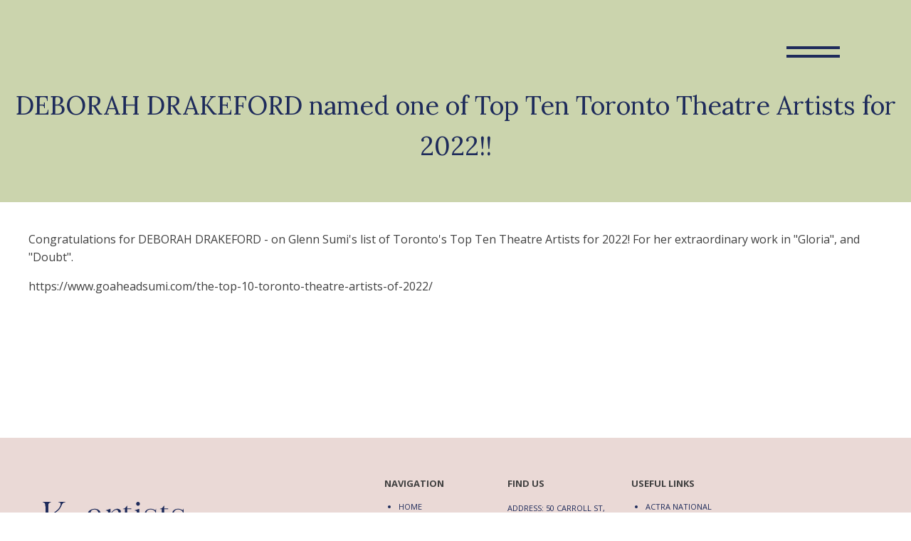

--- FILE ---
content_type: text/html; charset=utf-8
request_url: https://www.google.com/recaptcha/api2/anchor?ar=1&k=6LfakdUiAAAAABXmZYoZYpdt7idjmUIwrPoFAMyD&co=aHR0cHM6Ly9rYmFydGlzdHMuY29tOjQ0Mw..&hl=en&v=PoyoqOPhxBO7pBk68S4YbpHZ&size=invisible&anchor-ms=20000&execute-ms=30000&cb=7oqz4z8imk8q
body_size: 48679
content:
<!DOCTYPE HTML><html dir="ltr" lang="en"><head><meta http-equiv="Content-Type" content="text/html; charset=UTF-8">
<meta http-equiv="X-UA-Compatible" content="IE=edge">
<title>reCAPTCHA</title>
<style type="text/css">
/* cyrillic-ext */
@font-face {
  font-family: 'Roboto';
  font-style: normal;
  font-weight: 400;
  font-stretch: 100%;
  src: url(//fonts.gstatic.com/s/roboto/v48/KFO7CnqEu92Fr1ME7kSn66aGLdTylUAMa3GUBHMdazTgWw.woff2) format('woff2');
  unicode-range: U+0460-052F, U+1C80-1C8A, U+20B4, U+2DE0-2DFF, U+A640-A69F, U+FE2E-FE2F;
}
/* cyrillic */
@font-face {
  font-family: 'Roboto';
  font-style: normal;
  font-weight: 400;
  font-stretch: 100%;
  src: url(//fonts.gstatic.com/s/roboto/v48/KFO7CnqEu92Fr1ME7kSn66aGLdTylUAMa3iUBHMdazTgWw.woff2) format('woff2');
  unicode-range: U+0301, U+0400-045F, U+0490-0491, U+04B0-04B1, U+2116;
}
/* greek-ext */
@font-face {
  font-family: 'Roboto';
  font-style: normal;
  font-weight: 400;
  font-stretch: 100%;
  src: url(//fonts.gstatic.com/s/roboto/v48/KFO7CnqEu92Fr1ME7kSn66aGLdTylUAMa3CUBHMdazTgWw.woff2) format('woff2');
  unicode-range: U+1F00-1FFF;
}
/* greek */
@font-face {
  font-family: 'Roboto';
  font-style: normal;
  font-weight: 400;
  font-stretch: 100%;
  src: url(//fonts.gstatic.com/s/roboto/v48/KFO7CnqEu92Fr1ME7kSn66aGLdTylUAMa3-UBHMdazTgWw.woff2) format('woff2');
  unicode-range: U+0370-0377, U+037A-037F, U+0384-038A, U+038C, U+038E-03A1, U+03A3-03FF;
}
/* math */
@font-face {
  font-family: 'Roboto';
  font-style: normal;
  font-weight: 400;
  font-stretch: 100%;
  src: url(//fonts.gstatic.com/s/roboto/v48/KFO7CnqEu92Fr1ME7kSn66aGLdTylUAMawCUBHMdazTgWw.woff2) format('woff2');
  unicode-range: U+0302-0303, U+0305, U+0307-0308, U+0310, U+0312, U+0315, U+031A, U+0326-0327, U+032C, U+032F-0330, U+0332-0333, U+0338, U+033A, U+0346, U+034D, U+0391-03A1, U+03A3-03A9, U+03B1-03C9, U+03D1, U+03D5-03D6, U+03F0-03F1, U+03F4-03F5, U+2016-2017, U+2034-2038, U+203C, U+2040, U+2043, U+2047, U+2050, U+2057, U+205F, U+2070-2071, U+2074-208E, U+2090-209C, U+20D0-20DC, U+20E1, U+20E5-20EF, U+2100-2112, U+2114-2115, U+2117-2121, U+2123-214F, U+2190, U+2192, U+2194-21AE, U+21B0-21E5, U+21F1-21F2, U+21F4-2211, U+2213-2214, U+2216-22FF, U+2308-230B, U+2310, U+2319, U+231C-2321, U+2336-237A, U+237C, U+2395, U+239B-23B7, U+23D0, U+23DC-23E1, U+2474-2475, U+25AF, U+25B3, U+25B7, U+25BD, U+25C1, U+25CA, U+25CC, U+25FB, U+266D-266F, U+27C0-27FF, U+2900-2AFF, U+2B0E-2B11, U+2B30-2B4C, U+2BFE, U+3030, U+FF5B, U+FF5D, U+1D400-1D7FF, U+1EE00-1EEFF;
}
/* symbols */
@font-face {
  font-family: 'Roboto';
  font-style: normal;
  font-weight: 400;
  font-stretch: 100%;
  src: url(//fonts.gstatic.com/s/roboto/v48/KFO7CnqEu92Fr1ME7kSn66aGLdTylUAMaxKUBHMdazTgWw.woff2) format('woff2');
  unicode-range: U+0001-000C, U+000E-001F, U+007F-009F, U+20DD-20E0, U+20E2-20E4, U+2150-218F, U+2190, U+2192, U+2194-2199, U+21AF, U+21E6-21F0, U+21F3, U+2218-2219, U+2299, U+22C4-22C6, U+2300-243F, U+2440-244A, U+2460-24FF, U+25A0-27BF, U+2800-28FF, U+2921-2922, U+2981, U+29BF, U+29EB, U+2B00-2BFF, U+4DC0-4DFF, U+FFF9-FFFB, U+10140-1018E, U+10190-1019C, U+101A0, U+101D0-101FD, U+102E0-102FB, U+10E60-10E7E, U+1D2C0-1D2D3, U+1D2E0-1D37F, U+1F000-1F0FF, U+1F100-1F1AD, U+1F1E6-1F1FF, U+1F30D-1F30F, U+1F315, U+1F31C, U+1F31E, U+1F320-1F32C, U+1F336, U+1F378, U+1F37D, U+1F382, U+1F393-1F39F, U+1F3A7-1F3A8, U+1F3AC-1F3AF, U+1F3C2, U+1F3C4-1F3C6, U+1F3CA-1F3CE, U+1F3D4-1F3E0, U+1F3ED, U+1F3F1-1F3F3, U+1F3F5-1F3F7, U+1F408, U+1F415, U+1F41F, U+1F426, U+1F43F, U+1F441-1F442, U+1F444, U+1F446-1F449, U+1F44C-1F44E, U+1F453, U+1F46A, U+1F47D, U+1F4A3, U+1F4B0, U+1F4B3, U+1F4B9, U+1F4BB, U+1F4BF, U+1F4C8-1F4CB, U+1F4D6, U+1F4DA, U+1F4DF, U+1F4E3-1F4E6, U+1F4EA-1F4ED, U+1F4F7, U+1F4F9-1F4FB, U+1F4FD-1F4FE, U+1F503, U+1F507-1F50B, U+1F50D, U+1F512-1F513, U+1F53E-1F54A, U+1F54F-1F5FA, U+1F610, U+1F650-1F67F, U+1F687, U+1F68D, U+1F691, U+1F694, U+1F698, U+1F6AD, U+1F6B2, U+1F6B9-1F6BA, U+1F6BC, U+1F6C6-1F6CF, U+1F6D3-1F6D7, U+1F6E0-1F6EA, U+1F6F0-1F6F3, U+1F6F7-1F6FC, U+1F700-1F7FF, U+1F800-1F80B, U+1F810-1F847, U+1F850-1F859, U+1F860-1F887, U+1F890-1F8AD, U+1F8B0-1F8BB, U+1F8C0-1F8C1, U+1F900-1F90B, U+1F93B, U+1F946, U+1F984, U+1F996, U+1F9E9, U+1FA00-1FA6F, U+1FA70-1FA7C, U+1FA80-1FA89, U+1FA8F-1FAC6, U+1FACE-1FADC, U+1FADF-1FAE9, U+1FAF0-1FAF8, U+1FB00-1FBFF;
}
/* vietnamese */
@font-face {
  font-family: 'Roboto';
  font-style: normal;
  font-weight: 400;
  font-stretch: 100%;
  src: url(//fonts.gstatic.com/s/roboto/v48/KFO7CnqEu92Fr1ME7kSn66aGLdTylUAMa3OUBHMdazTgWw.woff2) format('woff2');
  unicode-range: U+0102-0103, U+0110-0111, U+0128-0129, U+0168-0169, U+01A0-01A1, U+01AF-01B0, U+0300-0301, U+0303-0304, U+0308-0309, U+0323, U+0329, U+1EA0-1EF9, U+20AB;
}
/* latin-ext */
@font-face {
  font-family: 'Roboto';
  font-style: normal;
  font-weight: 400;
  font-stretch: 100%;
  src: url(//fonts.gstatic.com/s/roboto/v48/KFO7CnqEu92Fr1ME7kSn66aGLdTylUAMa3KUBHMdazTgWw.woff2) format('woff2');
  unicode-range: U+0100-02BA, U+02BD-02C5, U+02C7-02CC, U+02CE-02D7, U+02DD-02FF, U+0304, U+0308, U+0329, U+1D00-1DBF, U+1E00-1E9F, U+1EF2-1EFF, U+2020, U+20A0-20AB, U+20AD-20C0, U+2113, U+2C60-2C7F, U+A720-A7FF;
}
/* latin */
@font-face {
  font-family: 'Roboto';
  font-style: normal;
  font-weight: 400;
  font-stretch: 100%;
  src: url(//fonts.gstatic.com/s/roboto/v48/KFO7CnqEu92Fr1ME7kSn66aGLdTylUAMa3yUBHMdazQ.woff2) format('woff2');
  unicode-range: U+0000-00FF, U+0131, U+0152-0153, U+02BB-02BC, U+02C6, U+02DA, U+02DC, U+0304, U+0308, U+0329, U+2000-206F, U+20AC, U+2122, U+2191, U+2193, U+2212, U+2215, U+FEFF, U+FFFD;
}
/* cyrillic-ext */
@font-face {
  font-family: 'Roboto';
  font-style: normal;
  font-weight: 500;
  font-stretch: 100%;
  src: url(//fonts.gstatic.com/s/roboto/v48/KFO7CnqEu92Fr1ME7kSn66aGLdTylUAMa3GUBHMdazTgWw.woff2) format('woff2');
  unicode-range: U+0460-052F, U+1C80-1C8A, U+20B4, U+2DE0-2DFF, U+A640-A69F, U+FE2E-FE2F;
}
/* cyrillic */
@font-face {
  font-family: 'Roboto';
  font-style: normal;
  font-weight: 500;
  font-stretch: 100%;
  src: url(//fonts.gstatic.com/s/roboto/v48/KFO7CnqEu92Fr1ME7kSn66aGLdTylUAMa3iUBHMdazTgWw.woff2) format('woff2');
  unicode-range: U+0301, U+0400-045F, U+0490-0491, U+04B0-04B1, U+2116;
}
/* greek-ext */
@font-face {
  font-family: 'Roboto';
  font-style: normal;
  font-weight: 500;
  font-stretch: 100%;
  src: url(//fonts.gstatic.com/s/roboto/v48/KFO7CnqEu92Fr1ME7kSn66aGLdTylUAMa3CUBHMdazTgWw.woff2) format('woff2');
  unicode-range: U+1F00-1FFF;
}
/* greek */
@font-face {
  font-family: 'Roboto';
  font-style: normal;
  font-weight: 500;
  font-stretch: 100%;
  src: url(//fonts.gstatic.com/s/roboto/v48/KFO7CnqEu92Fr1ME7kSn66aGLdTylUAMa3-UBHMdazTgWw.woff2) format('woff2');
  unicode-range: U+0370-0377, U+037A-037F, U+0384-038A, U+038C, U+038E-03A1, U+03A3-03FF;
}
/* math */
@font-face {
  font-family: 'Roboto';
  font-style: normal;
  font-weight: 500;
  font-stretch: 100%;
  src: url(//fonts.gstatic.com/s/roboto/v48/KFO7CnqEu92Fr1ME7kSn66aGLdTylUAMawCUBHMdazTgWw.woff2) format('woff2');
  unicode-range: U+0302-0303, U+0305, U+0307-0308, U+0310, U+0312, U+0315, U+031A, U+0326-0327, U+032C, U+032F-0330, U+0332-0333, U+0338, U+033A, U+0346, U+034D, U+0391-03A1, U+03A3-03A9, U+03B1-03C9, U+03D1, U+03D5-03D6, U+03F0-03F1, U+03F4-03F5, U+2016-2017, U+2034-2038, U+203C, U+2040, U+2043, U+2047, U+2050, U+2057, U+205F, U+2070-2071, U+2074-208E, U+2090-209C, U+20D0-20DC, U+20E1, U+20E5-20EF, U+2100-2112, U+2114-2115, U+2117-2121, U+2123-214F, U+2190, U+2192, U+2194-21AE, U+21B0-21E5, U+21F1-21F2, U+21F4-2211, U+2213-2214, U+2216-22FF, U+2308-230B, U+2310, U+2319, U+231C-2321, U+2336-237A, U+237C, U+2395, U+239B-23B7, U+23D0, U+23DC-23E1, U+2474-2475, U+25AF, U+25B3, U+25B7, U+25BD, U+25C1, U+25CA, U+25CC, U+25FB, U+266D-266F, U+27C0-27FF, U+2900-2AFF, U+2B0E-2B11, U+2B30-2B4C, U+2BFE, U+3030, U+FF5B, U+FF5D, U+1D400-1D7FF, U+1EE00-1EEFF;
}
/* symbols */
@font-face {
  font-family: 'Roboto';
  font-style: normal;
  font-weight: 500;
  font-stretch: 100%;
  src: url(//fonts.gstatic.com/s/roboto/v48/KFO7CnqEu92Fr1ME7kSn66aGLdTylUAMaxKUBHMdazTgWw.woff2) format('woff2');
  unicode-range: U+0001-000C, U+000E-001F, U+007F-009F, U+20DD-20E0, U+20E2-20E4, U+2150-218F, U+2190, U+2192, U+2194-2199, U+21AF, U+21E6-21F0, U+21F3, U+2218-2219, U+2299, U+22C4-22C6, U+2300-243F, U+2440-244A, U+2460-24FF, U+25A0-27BF, U+2800-28FF, U+2921-2922, U+2981, U+29BF, U+29EB, U+2B00-2BFF, U+4DC0-4DFF, U+FFF9-FFFB, U+10140-1018E, U+10190-1019C, U+101A0, U+101D0-101FD, U+102E0-102FB, U+10E60-10E7E, U+1D2C0-1D2D3, U+1D2E0-1D37F, U+1F000-1F0FF, U+1F100-1F1AD, U+1F1E6-1F1FF, U+1F30D-1F30F, U+1F315, U+1F31C, U+1F31E, U+1F320-1F32C, U+1F336, U+1F378, U+1F37D, U+1F382, U+1F393-1F39F, U+1F3A7-1F3A8, U+1F3AC-1F3AF, U+1F3C2, U+1F3C4-1F3C6, U+1F3CA-1F3CE, U+1F3D4-1F3E0, U+1F3ED, U+1F3F1-1F3F3, U+1F3F5-1F3F7, U+1F408, U+1F415, U+1F41F, U+1F426, U+1F43F, U+1F441-1F442, U+1F444, U+1F446-1F449, U+1F44C-1F44E, U+1F453, U+1F46A, U+1F47D, U+1F4A3, U+1F4B0, U+1F4B3, U+1F4B9, U+1F4BB, U+1F4BF, U+1F4C8-1F4CB, U+1F4D6, U+1F4DA, U+1F4DF, U+1F4E3-1F4E6, U+1F4EA-1F4ED, U+1F4F7, U+1F4F9-1F4FB, U+1F4FD-1F4FE, U+1F503, U+1F507-1F50B, U+1F50D, U+1F512-1F513, U+1F53E-1F54A, U+1F54F-1F5FA, U+1F610, U+1F650-1F67F, U+1F687, U+1F68D, U+1F691, U+1F694, U+1F698, U+1F6AD, U+1F6B2, U+1F6B9-1F6BA, U+1F6BC, U+1F6C6-1F6CF, U+1F6D3-1F6D7, U+1F6E0-1F6EA, U+1F6F0-1F6F3, U+1F6F7-1F6FC, U+1F700-1F7FF, U+1F800-1F80B, U+1F810-1F847, U+1F850-1F859, U+1F860-1F887, U+1F890-1F8AD, U+1F8B0-1F8BB, U+1F8C0-1F8C1, U+1F900-1F90B, U+1F93B, U+1F946, U+1F984, U+1F996, U+1F9E9, U+1FA00-1FA6F, U+1FA70-1FA7C, U+1FA80-1FA89, U+1FA8F-1FAC6, U+1FACE-1FADC, U+1FADF-1FAE9, U+1FAF0-1FAF8, U+1FB00-1FBFF;
}
/* vietnamese */
@font-face {
  font-family: 'Roboto';
  font-style: normal;
  font-weight: 500;
  font-stretch: 100%;
  src: url(//fonts.gstatic.com/s/roboto/v48/KFO7CnqEu92Fr1ME7kSn66aGLdTylUAMa3OUBHMdazTgWw.woff2) format('woff2');
  unicode-range: U+0102-0103, U+0110-0111, U+0128-0129, U+0168-0169, U+01A0-01A1, U+01AF-01B0, U+0300-0301, U+0303-0304, U+0308-0309, U+0323, U+0329, U+1EA0-1EF9, U+20AB;
}
/* latin-ext */
@font-face {
  font-family: 'Roboto';
  font-style: normal;
  font-weight: 500;
  font-stretch: 100%;
  src: url(//fonts.gstatic.com/s/roboto/v48/KFO7CnqEu92Fr1ME7kSn66aGLdTylUAMa3KUBHMdazTgWw.woff2) format('woff2');
  unicode-range: U+0100-02BA, U+02BD-02C5, U+02C7-02CC, U+02CE-02D7, U+02DD-02FF, U+0304, U+0308, U+0329, U+1D00-1DBF, U+1E00-1E9F, U+1EF2-1EFF, U+2020, U+20A0-20AB, U+20AD-20C0, U+2113, U+2C60-2C7F, U+A720-A7FF;
}
/* latin */
@font-face {
  font-family: 'Roboto';
  font-style: normal;
  font-weight: 500;
  font-stretch: 100%;
  src: url(//fonts.gstatic.com/s/roboto/v48/KFO7CnqEu92Fr1ME7kSn66aGLdTylUAMa3yUBHMdazQ.woff2) format('woff2');
  unicode-range: U+0000-00FF, U+0131, U+0152-0153, U+02BB-02BC, U+02C6, U+02DA, U+02DC, U+0304, U+0308, U+0329, U+2000-206F, U+20AC, U+2122, U+2191, U+2193, U+2212, U+2215, U+FEFF, U+FFFD;
}
/* cyrillic-ext */
@font-face {
  font-family: 'Roboto';
  font-style: normal;
  font-weight: 900;
  font-stretch: 100%;
  src: url(//fonts.gstatic.com/s/roboto/v48/KFO7CnqEu92Fr1ME7kSn66aGLdTylUAMa3GUBHMdazTgWw.woff2) format('woff2');
  unicode-range: U+0460-052F, U+1C80-1C8A, U+20B4, U+2DE0-2DFF, U+A640-A69F, U+FE2E-FE2F;
}
/* cyrillic */
@font-face {
  font-family: 'Roboto';
  font-style: normal;
  font-weight: 900;
  font-stretch: 100%;
  src: url(//fonts.gstatic.com/s/roboto/v48/KFO7CnqEu92Fr1ME7kSn66aGLdTylUAMa3iUBHMdazTgWw.woff2) format('woff2');
  unicode-range: U+0301, U+0400-045F, U+0490-0491, U+04B0-04B1, U+2116;
}
/* greek-ext */
@font-face {
  font-family: 'Roboto';
  font-style: normal;
  font-weight: 900;
  font-stretch: 100%;
  src: url(//fonts.gstatic.com/s/roboto/v48/KFO7CnqEu92Fr1ME7kSn66aGLdTylUAMa3CUBHMdazTgWw.woff2) format('woff2');
  unicode-range: U+1F00-1FFF;
}
/* greek */
@font-face {
  font-family: 'Roboto';
  font-style: normal;
  font-weight: 900;
  font-stretch: 100%;
  src: url(//fonts.gstatic.com/s/roboto/v48/KFO7CnqEu92Fr1ME7kSn66aGLdTylUAMa3-UBHMdazTgWw.woff2) format('woff2');
  unicode-range: U+0370-0377, U+037A-037F, U+0384-038A, U+038C, U+038E-03A1, U+03A3-03FF;
}
/* math */
@font-face {
  font-family: 'Roboto';
  font-style: normal;
  font-weight: 900;
  font-stretch: 100%;
  src: url(//fonts.gstatic.com/s/roboto/v48/KFO7CnqEu92Fr1ME7kSn66aGLdTylUAMawCUBHMdazTgWw.woff2) format('woff2');
  unicode-range: U+0302-0303, U+0305, U+0307-0308, U+0310, U+0312, U+0315, U+031A, U+0326-0327, U+032C, U+032F-0330, U+0332-0333, U+0338, U+033A, U+0346, U+034D, U+0391-03A1, U+03A3-03A9, U+03B1-03C9, U+03D1, U+03D5-03D6, U+03F0-03F1, U+03F4-03F5, U+2016-2017, U+2034-2038, U+203C, U+2040, U+2043, U+2047, U+2050, U+2057, U+205F, U+2070-2071, U+2074-208E, U+2090-209C, U+20D0-20DC, U+20E1, U+20E5-20EF, U+2100-2112, U+2114-2115, U+2117-2121, U+2123-214F, U+2190, U+2192, U+2194-21AE, U+21B0-21E5, U+21F1-21F2, U+21F4-2211, U+2213-2214, U+2216-22FF, U+2308-230B, U+2310, U+2319, U+231C-2321, U+2336-237A, U+237C, U+2395, U+239B-23B7, U+23D0, U+23DC-23E1, U+2474-2475, U+25AF, U+25B3, U+25B7, U+25BD, U+25C1, U+25CA, U+25CC, U+25FB, U+266D-266F, U+27C0-27FF, U+2900-2AFF, U+2B0E-2B11, U+2B30-2B4C, U+2BFE, U+3030, U+FF5B, U+FF5D, U+1D400-1D7FF, U+1EE00-1EEFF;
}
/* symbols */
@font-face {
  font-family: 'Roboto';
  font-style: normal;
  font-weight: 900;
  font-stretch: 100%;
  src: url(//fonts.gstatic.com/s/roboto/v48/KFO7CnqEu92Fr1ME7kSn66aGLdTylUAMaxKUBHMdazTgWw.woff2) format('woff2');
  unicode-range: U+0001-000C, U+000E-001F, U+007F-009F, U+20DD-20E0, U+20E2-20E4, U+2150-218F, U+2190, U+2192, U+2194-2199, U+21AF, U+21E6-21F0, U+21F3, U+2218-2219, U+2299, U+22C4-22C6, U+2300-243F, U+2440-244A, U+2460-24FF, U+25A0-27BF, U+2800-28FF, U+2921-2922, U+2981, U+29BF, U+29EB, U+2B00-2BFF, U+4DC0-4DFF, U+FFF9-FFFB, U+10140-1018E, U+10190-1019C, U+101A0, U+101D0-101FD, U+102E0-102FB, U+10E60-10E7E, U+1D2C0-1D2D3, U+1D2E0-1D37F, U+1F000-1F0FF, U+1F100-1F1AD, U+1F1E6-1F1FF, U+1F30D-1F30F, U+1F315, U+1F31C, U+1F31E, U+1F320-1F32C, U+1F336, U+1F378, U+1F37D, U+1F382, U+1F393-1F39F, U+1F3A7-1F3A8, U+1F3AC-1F3AF, U+1F3C2, U+1F3C4-1F3C6, U+1F3CA-1F3CE, U+1F3D4-1F3E0, U+1F3ED, U+1F3F1-1F3F3, U+1F3F5-1F3F7, U+1F408, U+1F415, U+1F41F, U+1F426, U+1F43F, U+1F441-1F442, U+1F444, U+1F446-1F449, U+1F44C-1F44E, U+1F453, U+1F46A, U+1F47D, U+1F4A3, U+1F4B0, U+1F4B3, U+1F4B9, U+1F4BB, U+1F4BF, U+1F4C8-1F4CB, U+1F4D6, U+1F4DA, U+1F4DF, U+1F4E3-1F4E6, U+1F4EA-1F4ED, U+1F4F7, U+1F4F9-1F4FB, U+1F4FD-1F4FE, U+1F503, U+1F507-1F50B, U+1F50D, U+1F512-1F513, U+1F53E-1F54A, U+1F54F-1F5FA, U+1F610, U+1F650-1F67F, U+1F687, U+1F68D, U+1F691, U+1F694, U+1F698, U+1F6AD, U+1F6B2, U+1F6B9-1F6BA, U+1F6BC, U+1F6C6-1F6CF, U+1F6D3-1F6D7, U+1F6E0-1F6EA, U+1F6F0-1F6F3, U+1F6F7-1F6FC, U+1F700-1F7FF, U+1F800-1F80B, U+1F810-1F847, U+1F850-1F859, U+1F860-1F887, U+1F890-1F8AD, U+1F8B0-1F8BB, U+1F8C0-1F8C1, U+1F900-1F90B, U+1F93B, U+1F946, U+1F984, U+1F996, U+1F9E9, U+1FA00-1FA6F, U+1FA70-1FA7C, U+1FA80-1FA89, U+1FA8F-1FAC6, U+1FACE-1FADC, U+1FADF-1FAE9, U+1FAF0-1FAF8, U+1FB00-1FBFF;
}
/* vietnamese */
@font-face {
  font-family: 'Roboto';
  font-style: normal;
  font-weight: 900;
  font-stretch: 100%;
  src: url(//fonts.gstatic.com/s/roboto/v48/KFO7CnqEu92Fr1ME7kSn66aGLdTylUAMa3OUBHMdazTgWw.woff2) format('woff2');
  unicode-range: U+0102-0103, U+0110-0111, U+0128-0129, U+0168-0169, U+01A0-01A1, U+01AF-01B0, U+0300-0301, U+0303-0304, U+0308-0309, U+0323, U+0329, U+1EA0-1EF9, U+20AB;
}
/* latin-ext */
@font-face {
  font-family: 'Roboto';
  font-style: normal;
  font-weight: 900;
  font-stretch: 100%;
  src: url(//fonts.gstatic.com/s/roboto/v48/KFO7CnqEu92Fr1ME7kSn66aGLdTylUAMa3KUBHMdazTgWw.woff2) format('woff2');
  unicode-range: U+0100-02BA, U+02BD-02C5, U+02C7-02CC, U+02CE-02D7, U+02DD-02FF, U+0304, U+0308, U+0329, U+1D00-1DBF, U+1E00-1E9F, U+1EF2-1EFF, U+2020, U+20A0-20AB, U+20AD-20C0, U+2113, U+2C60-2C7F, U+A720-A7FF;
}
/* latin */
@font-face {
  font-family: 'Roboto';
  font-style: normal;
  font-weight: 900;
  font-stretch: 100%;
  src: url(//fonts.gstatic.com/s/roboto/v48/KFO7CnqEu92Fr1ME7kSn66aGLdTylUAMa3yUBHMdazQ.woff2) format('woff2');
  unicode-range: U+0000-00FF, U+0131, U+0152-0153, U+02BB-02BC, U+02C6, U+02DA, U+02DC, U+0304, U+0308, U+0329, U+2000-206F, U+20AC, U+2122, U+2191, U+2193, U+2212, U+2215, U+FEFF, U+FFFD;
}

</style>
<link rel="stylesheet" type="text/css" href="https://www.gstatic.com/recaptcha/releases/PoyoqOPhxBO7pBk68S4YbpHZ/styles__ltr.css">
<script nonce="RdAjfs6es2oP6xPTy7agcw" type="text/javascript">window['__recaptcha_api'] = 'https://www.google.com/recaptcha/api2/';</script>
<script type="text/javascript" src="https://www.gstatic.com/recaptcha/releases/PoyoqOPhxBO7pBk68S4YbpHZ/recaptcha__en.js" nonce="RdAjfs6es2oP6xPTy7agcw">
      
    </script></head>
<body><div id="rc-anchor-alert" class="rc-anchor-alert"></div>
<input type="hidden" id="recaptcha-token" value="[base64]">
<script type="text/javascript" nonce="RdAjfs6es2oP6xPTy7agcw">
      recaptcha.anchor.Main.init("[\x22ainput\x22,[\x22bgdata\x22,\x22\x22,\[base64]/[base64]/[base64]/[base64]/[base64]/[base64]/KGcoTywyNTMsTy5PKSxVRyhPLEMpKTpnKE8sMjUzLEMpLE8pKSxsKSksTykpfSxieT1mdW5jdGlvbihDLE8sdSxsKXtmb3IobD0odT1SKEMpLDApO08+MDtPLS0pbD1sPDw4fFooQyk7ZyhDLHUsbCl9LFVHPWZ1bmN0aW9uKEMsTyl7Qy5pLmxlbmd0aD4xMDQ/[base64]/[base64]/[base64]/[base64]/[base64]/[base64]/[base64]\\u003d\x22,\[base64]\\u003d\\u003d\x22,\x22w4/ChhXDuFIXMsO/wrZPVsO/w7/DgsKpwqtEEX0Dwr3CvsOWbilmVjHChS4fY8OiccKcKWZDw7rDszPDg8K4fcOXcMKnNcObYMKMJ8ONwodJwpxGGgDDgAgZKGnDgDvDvgEtwqUuASFHRTUiHxfCvsK3esOPCsKmw4zDoS/CrSbDrMOKwrfDh2xEw73CgcO7w4QPDsKeZsOfwqXCoDzCnTTDhD8AZMK1YF/DjQ5/FMKiw6kSw7xIecK6QyIgw5rCoRF1byEnw4PDhsK+Hy/[base64]/[base64]/CqxpRBMKJacKSSsKUXMKiw5h0QsKRT1FuwqdCI8KOw6fDigkMEGFheX8Gw5TDsMK4w7wueMOPFA8aUBxgcsKRI0tSDz9dBTdrwpQ+csONw7cgwq/Cj8ONwqxEZT5FB8Kkw5h1wqjDn8O2TcOfacOlw5/CgsK3P1g8wqPCp8KCFsKgd8KqwpfCosOaw4plSWswSMOiRRtUFUQjw5jCisKreG95VnNEG8K9wpxww4N8w5YQwrY/w6PCklAqBcOtw6QdVMOGwpXDmAISw6/Dl3jCucKcd0rCiMOAVTghw5Ruw510w7BaV8KLf8OnK33Cr8O5H8KcXzIVaMO7wrY5w79bL8Osb2opwpXCrWwyCcKNPEvDmnLDoMKdw7nCmENdbMKjJcK9KDTDl8OSPSzChcObX0zCj8KNSWjDiMKcKzbCrBfDlwjCpwvDnVLDrCEhwoDCosO/RcKGw4AjwoRBwpjCvMKBNVFJISZzwoPDhMKzw4YcwobCg1jCgBEVOFrCisKnZADDt8KzFlzDu8Kqe0vDkTjDjsOWBRPCrRnDpMKfwpdufMOrFk9pw7Z3wovCjcK6w6Z2CzI2w6HDrsKLM8OVwprDnMO2w7t3wpUFLRRlMh/DjsKbX3jDj8OkwrfDn0/CiSjCi8KTC8KAw4lywoXChi9eFz0iwqnChRjDgMKHw5PCrlYgwp8hw7F8fMOiwrDDusO3CMK9woN/w65zwoQnSWVRMC/[base64]/wr/CncOWQMOoYsKDAznCuCTChsKmw4YTwoUZAMKrez1Zw4vCssK1XHRMXBjCi8KMTlrDsWBnW8OSJMKbcSkrwq7DnsOBwqTDoAdYacK6w4DCtsKkw5c6woNBw4lJwpPDtcKVYsOsMsOFw64Ww5lqXsKPDiwXw6DCgwsowq/CgBolwp3DsgHCtmcaw6/ChsOTwoNLAQzDu8OQw7wCN8OaQsKfw4AXIMOfMk4QV3LDvsKLQsOfI8OsGAxfcsOcMMKbYXdoKh3DnMOqw55TecOGXwgNHHRsw4PCrMOtcXbDnS7Cqh7DnjzDo8K8wokuNsOIwp7ClwTCjsOhVVTDvlAfSglNTsKUW8K8R2XDrilDw60/BTLDvMKuw5fCjcK8GAIEw4DDskxRRgjCjMK7wpbCh8ODw4HDoMKpw6LDkcK/wrVtbivCkcK6KncIT8O9wooiw6DDl8Obw57DpErDiMKDwrPCusKYwpABf8KYGHHDisKKc8KvQ8OTw63DvwgXwpRUwp0ZDMKaDU/DlMKVw7rCpm7DpcOdw43CqMOwVAgWw4/CucKTw6jDomNHw4xMbsKVw4IWf8KJwq5/w6VCXVMHdgXDkGNpbFURw5N4wrvCpcKowqXDm1ZWwr9Owq4wL1AowofDs8O2R8KPBcKNc8KiWmYEwoZew6nDhn/DvTjCsE0UfMKewphbIsOvwoxcworDrUHDgmMvwrPDs8Kbw7jCt8O+DsOnwp3DisKSwpZ8TcKnXg9Yw7XCkcOywonCll0ZJhIFJMKbDEzCr8KhYA/DncKQw6/DlMKBw6rChsOzcsOaw7vDlsOlacKYfsKAwqEfJG/[base64]/O8KJw6rCp3zDsRLDuMOybcKkwo5jwpLDnwtFQk/DoyXCrVFMTFZZwoHClFDCm8OMFxXCpsKJccKdXcKCbj/[base64]/Cs18qdVwFwpgxwojDlC3Cv01Twp7CoRlQKEbClFtTwrPDsx7DuMOyBUtzAMOnw43CksK/wrgnNMKHw4DCuR7Ckw7DulYVw4JNUAEsw5xXw7MNwoUcScKAdw/CkMOvfBbCk2bCjCLDlsKCZh40w4HCosOGcBDDv8OZH8OOw6M9LsOSw6MMH2ZAWg4hwrnCt8OwXcKGw6nDl8OneMOow6tGD8OzDAjCgWDDsmfCrMKRwpfDgiwnwo4DOcKCMcK4NMKLG8OgBivCnMOPwoAecU3Di1c/w6jCjg4gw6x/XCRswqsFw7N+w5zCpsKjWcKsVxAIw4I4E8KUwpvCmMOnNGnCunkYw7c+w4DDpsO8InfCi8OAU1jDiMKGwrnCq8OEw5zCj8OeVMOWDQTDmcOMKcOgwoYeHzfDr8OCwq0ndsK5wo/DoSIqZcK9ccKYw6LDscKNNzLDsMKEBMO/wrLDiwbCtkTDgcKLEl0ewovDnsKMbgVMwpxbwoUhTcO3wqQVb8KtwpHCs2jCnlUaQsKPw6nCq3x6w5vCmnx9wokTwrMBw6QmdW/Dvz/DgkLDpcKSOMOxEcKjwpzCpcKFwrlpwoHDgcKJSsORw5ZpwoQPTxMFEgE6wpHCmMKiKS/DhMKsWMKFIsKEQVHCusO8wp3DrU0EdD/DrcK1XsOcwr0lQy/DjltgwprDnCXComXDu8KObMOOT0/Dmj/CnCrDiMOAw6vCrMOIwpnCtiA2wpPCssKII8OHw4d6XsK1dMOrw6IRIsKQwqd8SsKZw7LCkz8FJBrCnMOnbylww4xUw5/CtMK4PMKNwqAEw4fCucOlI3ksIsKfD8OGwoTCrFzCvcOVw7nCvMO1McOHwrvDlMKRPirCpMKmJcOiwoolKxAaFMOzw7R/Y8OewrHCpSLDp8KOQxTDuFnDjMKwN8KQw5bDosKMw4s+w60rw7Qvw5AlwpXDhHBYw5XCmcO5QTUMw50hwpo7w4UJw4FeDcO7wp/DonlgN8OSBcOFwpPCkMKeOTbDvmLCpcO0MMK5VGDCmcOawpbDqsO+QybDtEMkwpc/[base64]/CisKWw4/DtsK/ThEzTMKrUWHDqi8pw4jDgsKGL8O8wo/DjQHCuE/[base64]/DpRLCsMKMZMODQn/DshckBsO2PQAyw63CmMOSchfDkMK6w71AHw7DkcKowqPDtsOYw6cPLHjCsVTCtsKVHmITTsOuQMOnw7DCp8OoRWgjwo0lw5fCpcOPMcKaTcK7wrACCgTDr0AMdsOtw6N/w4/DnMOnRMKWwqbDjBIcRDvDhsOZwqTCpDPDgcOndsOINMO6dTnDscKxwp/DkMOLwpfCsMKIMSrDjRx7w4kQdcKXAMOIchjCnhIuVBwqwo7DimwMfkNqXMKyXsKZwoQ8wo8xTcKsMADDoEfDq8K9VEzDgDNLMsKtwqPChSrDlcKgw65jdRHCqsONworDlnwyw7jDqHDDncO7w7TCmD/[base64]/Y8KMLxwywpTCmMOmMQBywoYMw5Z6JBjDi8KKwoYNScKow5rDvhQCasOgwqLDgVt2wqFJD8KFfGjCkTbCu8Oww4cNwq7Cl8O5wofCgcKkKS/DjcKRwq4cb8Osw6XDolcLwrMXDR4Owo50w7DDjMOTSDMkw4REw7PDhsOeOcKPw5M4w6MEGcKzwoodwoDDtDN3CjwywrkXw5fDusK5wobDo0MpwrtHw5fDp1PCvMO/wrc2d8OkNRbCiUcJX23DjsOpI8Kzw60/W0zCsQVJCsO/w7fDv8Knw6nCjMKxwpvCgsOLOxzChMKFKMKEwoTCiUBPLsOgw5/DmcKPwrrCvGPCp8OAD2x+WsOBGcKOSzwoXMOAPSfCq8KPE1o3wrVZZ2p4wp3CosOpw4DDsMOnUjFAwrpVwrckw5LDoC4ow4M2wonCucKRbsKnw4rCkFTCgMO2Nx1RJ8Krwo7CiCA9QiHDg3fDsCtRwpHDo8KRfzHDkRgsKcOVwpPDsx/Dt8Osw4NmwoREM2cxJn4Pw4vCvcKKwrhNGT/DuCXDlsKzw6fDnXLCq8OFAQDCksKvM8KFFsKSwr7DuFfCncKXw7zDrCTDjcOiwprDsMORwqpew74iZMOyFnHCgMKBwoXClGLCsMOew5TDtj0AEMODw6jCgk3ClW3CkcK5DkzDlxXCkMOWYEXCmFgTBcK2wo/DoyQrdCvCg8Kpw7gwfgkowpnCkTzCkR9fHwZNw4PCrloOTFweNxLCvwNVw5rDvQ/ClC7CmcKvwp/Dn3UmwqRFb8O/w4XDhMK1wo7DqXQKw7V8w5bDhMKEQUsvwpbDlsOawrnChiTCosO4IghYwo1gawcewprCnzMqwr19w6gIeMOqe1FkwoZMDMKHw5ZNLsO3wrzCoMOKwqIsw7LCt8O1b8Kcw4/[base64]/CumHCiMOQwoobV8OCYwbDpsKWYStwwoxDaXLDuMK+w5bDjcO2woNfUcKcLHgzwrwiw6lhw6LDoD9YP8OSwo/DocOlw7rDgsKdwrLDqhtOwqXCjsOfw617C8Kkw5Rew5HDqH3CnsKEwpTCjFcQw6kHwoXCtwrDssKMwrt+PMOSwq7DpMOFWyPCizt/wo3DpzNzfsKdwrE6dxrDusKlAD3Cv8OkdcOKD8OqHsOtAl7Du8K4wrLCr8KWwoHCgDZSw75Ww5ROwp0TSsK3w6QxIH/Dl8O+IEfDuUBlOF8mbgrCocKAw6rDpcKnw6nComjChg1ZMWzCjVh6TsKdw7rDosKewrXDh8KuWsOSUSDCgsOgw64HwpV/[base64]/DiDjCqzJVw6M0wqvCh2Y4w5jDqcKIwoMrLnTDgHvCsMO3MXLCicOpwoQTbMOlwoDDv2MYw5VWw6TCi8ODw7ddwpVDKWnCmBQFw45ywprDuMODCEHCjGsXHmTCpcOhwrcXw7nCkCTDlMOsw6/Cr8KgOGcuwq5Mw6QFHsOiBcK/w4/Cv8OTwofCm8O+w50rcmjCn39ACm9fw6xjOsKxw6NXwqQIwq3Co8O3aMOjWznColzCnhzCocOMfF46wo/CscKPd17DuX8wwp/CtsKMw5LDg3s2woAeLm/Cv8OnwrdRwotzwpwdwobDmjLDs8OSdjrDhkAOGjbDuMO7w67DmcKTaE15woTDrcOpwrU6w48CwpBHERHDhWbDncKlwpPDjsKmw5YjwqjCnUPClDhLw6PDhMK6VkU+w5E9w6jCj0JPbcOef8OMe8OjRMOmwpDDnl7Dg8O+w7rCrn46DMKMI8OSMGvDrCd/O8KeS8Klwp7DjmFYSy/DjcOuwojDhsKzwqUhKAHDrCfCqnMvPV5PwpZ2O8Kuw5jCtcKXw5/CmsOAw7PDqcKzLcKtw4QsAMKbfS8gQWLCm8Orw4F/wp8awrFyUcKqwp/CjBQCwpp5fnFrw6tHwpdJEMKiZcOOw5/CgMOcw7NUwoTCocOywrPDgMKDTTDDjBjDuBcdQRl/VEvCusOuYsK0fMKFSMOAD8O1T8OeAMOfw7bDhiEBRsOCbE4gw5LDhgPCgMOVwrnCozPDiz8mw44ZwrHCv1kowrXClsKYwp/DpU/[base64]/wpU4w7wFazbCvcOxw7bDscK1PRB1wpJhOsKtw79CwrJ2aMKLwoTCqhECw4NpwrPCuCIww6M1wrjDvgDDp0XCssKPw5fCkMKPLsOswqfDlXQ/[base64]/[base64]/[base64]/QcKMM1TCi8OwVxrDmShLw5JywpQwQyfDoGxww47Cr8KtwocXw68mw6HCgVRzW8K6wr4hw4F0w7IiegbCl1zDuAljw6DCmMKAw4/[base64]/DrsOdw69ZM8KGXMO+XmzClg5WZXMoGMOSI8K8w7QlBE/DkiLCsnXDqcOVwrHDmRwewqbDn1/[base64]/e3UrwqgBw5/[base64]/[base64]/Cvj3CncKMbMKSw74uPsK/[base64]/CpcO+w4BdSMOITsK/[base64]/cMKGIVZRw7XCojNHPxcwwqkDw5vCi8O/wq/DmMOOw6nDg1HCncKWw5gbw6IPw4QwIcKbw7PCvnzCmVTDjxZNG8KfDsKqKkUOw68SeMOqwqEFwrxOWcK2w4Msw6d7fMOGw4V/DMOQKcO+wqY2wp8lPcO4wrdmSzZWfXNyw7UkKTLDhktXwoXDpFjDtMKyZxTDt8KowqXDn8KuwrhLwoN6Bjg/PAdcDcODw6MUa1ckwrtbR8KAw43Cp8OgbRLDocKfw7toIUTCnDYrwrV7wqdoC8K1wqLCvwtNT8Omw4kTwrTCjibCkcO+SsK9M8OVDBXDlUPCpcOIw5jCkAgiVcOqw4LClcOaNmrCoMOHw4wfw4LDtsOjD8OQw4TCpsKywpPCjsOmw7LCkMKYfMO8w7/CvG5LGmnCgsK7w5bDjsKHDiQVEMK8PGwSwqQww4jDvcO6wonChXbCi009w5paCcKUP8O7fMK0wo0mw4rDtGwqw4Fsw5PCuMKtw4Y+w4xZwo7DkMKvSToPwpxVHsKOWsOvVsOTbirDszdeXMO/[base64]/CuMKuwqPCocK1AQQQwrddB8ODwoPCkVNoS8OpW8O/XcObw5DCrsOAw73DrEE/TsKuG8O4QWsqwozCosOkDcKEY8KtRU8bw7LCmnY0ACo1wrXCvzzDn8Ktw5LDuVbCvcOACTfCucKEPMK6wq7CkHxtR8KLAcO0VMKYJMOOw5bCn3XCuMKidlk9w6ddQcOoSEABN8OuNsKgw5TCusK+w4fCucK/OsOaUDpnw4rCtMORw6hOwpLDnVbCrMOqwovCsgnCmQnDoVUpw73DrUR6w4bDsTPDmmlVwqbDunDDhMOFVUTCiMO2wox2U8KVYHo5PsOPw6lFw7HDnMKuw67CozotVsO8w73Dq8KZw7t7wpBreMKefWzDvWPCj8KQw47Ct8OnwoNLwr/DiEnCkh/DksKYw6JtZn9mbAbCgGDCnV7CqcKrwqrCjsO/AMOZM8O1wrEaXMKlwopCwpYmwpJsw6VsesOlwp3ClT/[base64]/DisOVe8KTw5fCqMOAw7djByPDrsKnWMKZw4tAbsOtwo87wqjCr8OYJ8KPw7ciw50dWcOzWk3Co8OwwqhRw7DClcKsw7vDu8OwFy3DosKNPDPCmXjCsAzCqMOzw7sKRsOCVHpnARVAF3M0w4HCkREaw4rDll/DtcOawqcww5PDsVIrJiHDjHc8U2/DhjFxw7YFBBXClcOYwrbCqRRnw6hpw5DDtsKBwp3ChVTCgMOuw7UqwpLCpMOPZsKybjlXw44XPcKBYsORZghHfMKQwo/[base64]/Xzh2w4Yww5TChsK9VMOzw7JUVcKawrkWK8Oqwphobw3Dh2DCrS3CicKUbMO2w7vCjgN5w4oRw68bwrl5w54cw7ddwr0xwpLCpUDCjTnCuBnCgVprwpp/Q8OtwqVTKCRtJS4Mw6FIwoQmwrHCtmROMcK6X8KSf8Ojw7/Dl1R8EMOuwovCvMK8w6zCs8KOw5bDp1N1wrEGSS/CucKXw5xHMMKWdWl3wqQJNsO6wp3Cpk4XwoPChVbDmcOWw5VOFz/DqMKjwqQmaivDjMOJA8OKQMOfw5ILw6pgFBPDkcOHM8OuI8OLA2HDt0tow5nCtsOcIEHCq0fCqSJdw5PCtCkGYMOOJcOPwp7Csl0zwo/Dp3nDsCLCiW/DqEnChR3CnMOOwodUBMKlcELDng7Ck8OZacOdbnTDk1TCgEjCrAzCiMO7ejg0wrIGw7fDo8KZwrfDrW/Do8Kmw63Ct8OyJBrClQ3CucONAcKHcsOAfsKOf8Klw4DDnMOzw6oYW2nCsAnCocOuHcKEwobCr8OyNnkhG8OAw4lAVSlZwoFpKirCgsONE8K6wqstJMKKw4wrw7/DksK1w7vDq8Olw6PChsOVDh/DuC0Lw7XDigfCkibDn8KsXcKTw4ZgEMK5w61+ScOCw6xZInkSw7Riwq3Cg8KAw6PDrMOVbDkDacK+wo3Ck2fCi8OYYsKlwpLDrsO9w6/CgwvDvsO6w49ffsORXVpQYsOCKgbDpGUhCsKgKsKjwq9VEsO6wp7CgUchOQcaw5Yzwp/DgMOXwpHDssKrRRoVS8K3w7s5wq/Ci0RBOMKhwr/CqcOXHTIeOMK6w4AcwqHCu8KSPx7CtEPCmMKww4Rcw4nDq8KrdMKWOSfDkMOIAU3ClcKEwofCusKUwrxlw5jCmcKhfMKsUcOfdVHDq8OrXsKdwr8dfjxgw7/Do8OWOEY0H8OfwrxMwprCpcKFF8Oww7QzwoAAfmhqw5lIw6VDBjFew74HwrzCv8K2wqDCpcOjIkbDhUXDg8Oww4o6wr9LwoA1w6pIw7hlwpPDl8Ohf8KuT8OrfEohwo7ChsK/w5TCpsOpwphYw4XCkcOXUCYkEsKlIsObMWIvwqzDlsOdBMOoYjI4w6fCh3jCs3R+P8KpcxlAwoHCn8Kvwr3DmABbwqwcwqrDkGfCnCvCjcO6w53CmEdaFcOiw7/[base64]/[base64]/ClMOsC8K3Z8KLXcO5CMO0FMKdw7jCqFtuw6hdY1N/wo5fwqwTNEAvF8KxMMO0w7zDkMK8IHbCmTZFXCTDilLCnknCocKiQMKvS1vDv1FaK8K1wpTDncKDw54ZUn1BwqYHPQrCnmZPwr9Jw7RiwoTCrmPCgsO/wpjDmxnDiy5Aw4zDqsOkYsK+OGTCpsKew6oEw63Ch3UBScKXMsKzwpEFwq4nwqACPMK8VhknwqLDpsKZw4/Ck03DusKnwrkmw6YzcmU0woUbNnNyf8KCwr/DpyvCpsOTGcO3wp9hwrnDkQRcwqrDiMKJwoRdKMONHcKywrx1wpDDssKsH8KqPwgHw64QwpnCnMOMGMODw4TCjMKww4/DmAAoCcOFw58+ZXlwwq3Ci07CpRbCosOkZRnCm3nCiMKpMmpbd1pcZsKIw4giw6ZqIlDDnSw+wpbCkTRjw7PCsD/DlMKQXA4aw54SeXggwpxYasKNLcK4w6FzLMORGzvCk2FRND3DrMOKAcK6a1UTawXDvsOWE2zCqGHCg1XDmnoEwrTCvMKyWMOyw5PChsOnwrfDn09/w6jCtjDConTCgR9mw5Uiw63DgcOrwo/Du8OIPcO/wqfDrcOJwpLCvHlGNErCrsKvGsOawpldemd/w6xMEm/Ds8OHw7bDusKIN0fCvjvDnHLDhcK8wqADEjTDnMOTw5B4w5zDiEZ4HsKhw6M6PwbDsF5vwrPCm8OnPMKQV8K5w5wba8OMw7/DqsKrw55QMcK0w6DCgltWfMKjwqDCj2bCmsKUT3ZOYsOUI8K/w40rA8KHwoImBUElw5MPwp49w53CqSDDt8KVGHsowq0zw78ewpoxw4xbHsKIbcKnD8OxwpUnw5gfwpTDo31aw5duwrPClCbChTQnUwl8w6NVMcOPwpzDvsO9wozDisK6w6p9wqBtw480w6U/w5TCqHjCsMKINMKeZGpHV8KDwop9b8OQLiJ6Z8OISS/Clwoswo9YTMKbBk/[base64]/DqUXCngl5w6NIwqvChWnCsQXDl3LCvcKVLsORw6lKfMOQaE/DtsO6w6PDvHoiO8OMw4DDh1bCi1VuIMKDcFrDucKSNi7CojbDmMKSOsOIwohTOQ3CuyDCpB5Jw6TCgkDDmsOGwpULDRJ5WBxqAywvFsOKw7spfWjDosKbwo7DlsKQw6rDmk3Ds8Kxwr7Dh8O2w4gmYl3DuG8Gw6vDkcO7D8OiwqTCtj7Chzo2w5MSwrhHY8O/wpHCq8O/[base64]/CoE5Gw54LKsKGXioSUBAqf8Kmw6nDi8OZwr/DicOGw4lrw4daZDrCp8KFTVHDjDhRwqE4a8Khwo/CgMK1wo3DpcOaw7UGwo8rw7bDgMKZCcKiwr3Dn1FoZGvChcOmw6xPw5J8wrImwrfDshFCQRZpHEdRZsORDcOaf8K7woTDtcKvRsOaw4pgwqd+w6ltLljChCgNeT3CoirCqcKlw77CkF9zfMOAwrrCncKoesK0w5jCtGQ7w43Cr31aw4pdAMO6OB/DtFNwbsOAOsKZJMK4w54LwqUuLcO7w7nDrMKNbVDDncOJw5PCtcK4w7gEwqsMf2g/wrbDjmcBB8KbWsKgXcO2w78aXSXCjEN7GztawqfCkMKVw59qTsOMKy5Hfz00eMO+TCMaA8OcD8OcFX9DYcK2w5/[base64]/CsFbDvsOwe8KLw4BCwrzCkcOvwp5ew6J5aSxNw53ClcOMScOmwpJdwpLDu1LCpTDCusOIw4HDrcKPe8KxwrAawqfCr8OSw5BgwoDDvzvDog/Dqn8Xwq7Cm2jCmRBXfMO9aMO6w5hNw7PDmMKwQMK6AFRydMOCwr7DtsO9w7LDvMKew4/Cp8OVO8KdFTzCj1TDkMO5wrnDpMOIwpDCh8OUPsOYw4N0S0FPdkbCt8OiasO+woxQwqUPw4/DrMONw5kMwrfCmsKDSsKdwoNNw4AzPcOGfybCu1nCq3dlw7rCgMKCTxXCrUgEbX/CmsKRasOKwplCwrPDk8O9PghxI8OFZ3tHYMOZeFbDlCNrw6TCjWdrwp/[base64]/ZMKnbTgqwqMDQMKIwqcmwo5PIkZ6S8OawpVqVmTDiMKaJMKVw4MjKcOvwqtecWfDnXnDjB/DvE7CgFp+w6tyWsOHwoBnw4Q7XW3CqcO5McKDw5vDoVHDtj9cw67Ct3XDmFzDucO9w4bDsWkIU13CqsO+wrUmw4hkBMKMbGjCnsKiw7fDjD8KXUTDscO1wqpTAVzCtsK7woJcw6/CusOTfn19aMK9w4wvwp/DjcOjFcKJw7XCo8K1w5FHWiFQwrfCuRPCqcK2woHCoMKjN8OwwqrChjBzw4XDs3gewpHCtnUhwqQEwoPDn0wbwrE4w4vCo8OAdWHCs07CmB/ChSwHwrjDukbDpF7DiUXCpsOiw4vDuHAtXcO9woDDmg9AwoLDljvCh37DrcKIQMOYamHCicKQw6PDhE/DnSUBwqZXwpDDq8K9J8K7fMOqZMKewqVew79bwow5wrIow4nDnFLDscKFwo/DsMKvw7jDnMOqwpdmNC/DqFVaw5wkOcOywpxtCsO7Txt0wrcQwoBawrvDgHfDoD3DhkLDlDoDZSxYGcKQez7Cs8Ogw7V8H8OZIMKSw4fCjkbClMOcccOfw5gVwoQWDhQmw6FlwrMVHcO8YcOOdEx+wozDlsKLwovDkMOrMcOsw53DtsOIQcOzLBXDow/DnhzCpkzDksOCwr3CjMOzw7LCi2ZiHjU3UMKsw7XCjCV/wotoT1bDvH/Dk8Khwq3DijLCjkXCq8Kmw5/Dh8KNw7/DsCRgc8OdVMKQPwvDjxnDgFTDi8KCZDrCsw1nwqdWw7jCgMOqDk98wrg4w6fCumvDg0nDlEDDp8OdcSvCgUsqEGsow6hkw7PDh8OLeAtUw65ha3AGSFEdNWTDusKowp/Du0nDpWVPMQ1lw7rDtWHDtSDCqsKBK2HDocKBQxPDvcKEGjNYJxdaHnhAZknDox1HwqpdwoktFMOuccKswozDrTRkPcOGaj/CqsKowqfCgsOxwpDDtcOuw4/DuS7DksK/csK/[base64]/DpwZ1GVsbw5Jnw7zCqsO+J8K6w4rCp8KENMO1KMO/wpICw6vCihdbwo56w65pD8Ouw7fCnsO6QVzCosONwp4FPcOhwqHCscKfCsOEwpxlamzCk0Y6w7fCuTTDk8OkCcOHM0Ejw6/[base64]/[base64]/[base64]/[base64]/DkMKmwrhjwpZzMcKUwrswe17CvF51wp8bw43Cly/Dow0Pw6/DmSvCtR/Cr8Oxw5AACloKw6N9asK5c8KPw4vChmLClhfCnx/ClMOuw5vDvcKJZcKpIcOrw71wwr8zO15DS8OqEMOTwpU8dXp9MUoPZMKlKVVlTgDDu8KTwo0swr4rCwvDjMOvZsOVKMKYw73Dg8K9OQZOw6TCmydXwplBIsKKcsO/wofCgFPCjMOua8KKwoNbCSPDv8OZwqJDwpMHwqTCvsOwTcOzQBVIXMKPw4LClsObwqoyWsOQw6/ClcKkSWBmNsKrw5shw6N/T8OUwo4nw6o/WsOGw6FSwpQxAcOEw7w6w6fDnnPDqHLCssO0w6ojwprCjD3DlFAtVMKOw7B/[base64]/Dm1lRw7bDqMKAZg/CmcOgNcOUw7QDw4/DlDkbTTF1IwfCuGpCIMOrw5I5w5h+wqVoworDq8Kdw559V0pKHMKgw4oRSMKFe8KdATrDpWMsw4PCg1XDqsK9SSvDkcOIwoDCtHQzwovCi8K3SMO4w6fDklAbbinCmsKUwqDCn8OpPSV1Rg9zR8O1wrPCo8KEw6zChXLDnnbDncKGw63DolRRbcKZScOecHt/W8KiwqYWw5g3U2jCu8OiRz4EDMKrw6PChlxww59TJkdjbn7CukLCnsKFw4nDucOsBQnDlsKPw7rDpMK3LgsZKAPCn8O9bh3Cgj0Ow6lNw5MCSlnDgMKdw4t2HjBhOMKWwoNeKMKUwpl/O3ZTOwDDowgkBsOjwo5xwqzCvCTCg8O3wrA6V8KMaSVxaV1/wq3DjMOpBcKAwpDDjmROdUXDmkkLwpF2w7nCmG9GcCtKwp3CjAcfaHAVHsOhAcOTw4k9w4PDlAfCo31lw6DCmi12w5DCrjk2C8KHwpd8w4bDiMOew6HCscORLsOOw6nCjFsdwodGw4s8AcKeBMKvwp8sVsOKwoc8wrEpR8OQw7U5FzfDiMKKwpA5w4Q/Q8K8KcOzwojCmsOUaSl7NgvCrB/[base64]/VBhbHMOvO8OdHl7DhTNBwosqwqQPbsOOw7DCr8K/wqzCp8Ozw5Inw7FOw4rChm3Cl8Ovw4XCvEbCv8KxwrIUQcO2MjHDksKMFsK9VsOXwrPCnw3Dt8OhMcKaWF8Rw4zCqsKTw5ARXcKIw7fCgE3DjsKuDsKvw6Jew4vDrsO0wqTCkwwcw6okwovDoMO8OcK4w5nCqsKbTMODHFNgw6sDwpgEwo/CkhzDssOkbWtLw43DqcKPCjs3wpDDl8OHw5ofw4DDmMKDw53CgFVgfgvDiSMDwp/DvMOQJ3TCjcOgQ8KdNsOYworCngkywqvCj3wvLV/Dn8OEJmIXRTJEw419w7x6LMKmacKgfykONzLDmsKjVC43wqEhw6pKEsOjd1Epw4rDngROwrjConB/w6zCscOSaR4BQmcFexkwwqrDkcOKwpBtwqPDkXDDocKsZMKXLnPDrMKOZcKzwqXChwfDs8OTbcKrUEvDuDvDksOeAQHCugnDmMK5VMKLKXkzQmtPYlnCosKSwpEMwo59GC14w6TDhcKyw6/DqcK8w7fCizM9C8OkEyfDsjFpw4DCr8OBY8Olwp/DgArDg8Ktwqt8W8KVwpTDqcO7SRAKd8Kow6fCvWUocl53w4rDq8K4w7U6Rz3Cr8KVw6/Di8KMwovCoWwew59Ywq3DlU3DlcK7R08RfWQZw45sRMKbw7Rcb3TDnMKywobDoVA8GcK/JsKBw7MBw6drW8OPFl/CmCUQfsOtw4dQwo4WRX1iwoUiRHvClxjDv8K0w4pLKsKHehnDpcOpwpDCmAXCs8Ksw6XCp8OwGsOJI1DDtsKAw4nChCErTEnDnz/DqxPDvsKYdn9RccK9J8ObGFw8RhN2w7VZRRDCgWZTH35fD8OJRDnCvcKYwoLChAQRF8O1Zw/CozzDsMKgP3R5wr1rK1HCrX4Vw5PDrxPCicKgdTjCjMOtw6M/WsOXJMO9SkDCpREtwqzDqTfCo8KTw7PDr8OiEF9jwoJ9wqkoJ8KyI8Ogw4/CgFxFw7HDh2FTwprDt2PCuwkNwpFfbsOwS8K+wro1LhHDpREZM8K+K0HCqsKow6Z/wr1Tw7R5wqTDj8Kyw4zCmlPDlExCCMKFVCUQR1DCoD1vwq/DmDvCocO+Qjw/[base64]/Dl8KkSGlcbnLDgcOSwovDpBXDo3QPZRvDicO/V8O5wrFAH8K+w53DlsKWFsKzcMKIwrgLw7hiw7ofwrTCmXXDlXYyQsOSwoBgw7dKInZvw59+wo3Dk8O9wrHDvxs5ecKow6zDqjJNwrLCp8OHY8ORUVjCgiHDlHnCt8KLTHHDisOZXsOkw6hGeB00RS/Dr8O8RzLDpxgTCg50IHnCvmnDssKPHcKnFsKMSVfCpy7CqBvDrVYFwox8W8OFGcKEwqLDjHQUUlTCkMKgMHcFw5NrwrgEwqUwZgY/wqkPHX7CkAvCnW57woPCv8Kkwrxcw7XDh8KnQWQoDMKvMsO0w7x0YcO8w4oFCHw7wrDCni85TcOuU8K3PMOOwoICZMK9w5HCuHs9GgcXecO6AMK1w7g2K2/[base64]/Cn8OkNcOkDCYKXMKCNsKxVEIew4MIWxrCqA3CsXnCnsKHBcO6UMKRwoZAWFFPw59VCMOiUS8oFx7Ci8Oqw4oHP2FxwolpwrDDuh/Di8Olw5XDhEMWEzsZTFlEw4JIwrN7w4cULMOKW8ORUcKAXUseLC/CqCEZesOxcA0tworDtDZrwqzDqhbCjnHDhcK8wpXCpsKPFMOpTsO1GlnDtjbCmcO7w67ChMKCAC/Cm8OedsKjwq7DijfDi8KBbMK2AEFObwdkMMKCwq/[base64]/N0rCksOdwpDCtxxXw4l2eUs/wpsfw5rChcK/[base64]/wrV7QXPDnlRPQMO3w4wmwqDDo8KsIsO8RsKBw5zDtsO/f25kw4jDqcK1w4FPwpPCsDnCp8OOw45IwrxXw5bDtsOvw6xlfDXCmHsWwokxwq3Dr8OWwr1JCHdXw5d0wrbDnSDCjMOOw4Q/[base64]/wp/DhMO5aMO3esOKUhDCp8OIesOmwpRSw41oZHgXacOpwoXChmzCqWnDjWvDgsOYwoxzwqktwq3Cp2dWFVBKw7BiWDTCiy9DUiHCpTTCqmZtOgFPInvCuMOkCMO5eMO5w6XCnCHDoMK/LcKZw6hlQMKmWQrDpMO9GUNsasONMUjDv8OLeD/CiMOkw7bDisOlMsKXPsKZZn08GivDl8KFECXCrMKnw7vCmsO8VwHCsScYVsORB0XDpMOuw6QwcsKaw6JpUMKHHMKswqvDocK2wrTDscOMw7x4M8KewrY2dgg8w4fDscKGPRJFKjFCwqM6wpA1V8KZYcKjw7lHBsKcwoU/[base64]/AcKaIwbCo8K6filSAcKlf37Dh8K2f8OJNFR5LMOEHWhWwqnDqyUGDsKtw6YPw7/Cn8KBwr/CvsK+w5rCqDLCiV3Di8OpJitEVi85w47CpnHDkgXChyfCqcKXw7oZwp8Dw6BMX2B6bhvCqnAtwrQQw6R8w4TDlwXDlirDv8KUMVVcw5TCq8OEw7rCjATDqMKzC8KXwoB1wqUvAS12JMOrw5/DtcOXw5/[base64]/ChsOHdiQ/wp4JNcOvdsKYw60nYx7Dm0AVw4bCiMKGeFBVcW/Ci8KtC8OJwo/Cj8KGPMKTw610N8O2UCfDrn3DusKFE8OYwpnCrsKXwqJeTDsFw61eaSnDocO0w6VjAwLDiizCmMOnwql0XhElw4bCoC4nw5FhdnLDoMOtw5vDg2VpwrpLwqfCjg/DoitEw7TDqxvDp8KmwqE4WMK+w77DtD/[base64]/M3bDq8O/CWvDg8O0wrnCm8OoOUMIScKiw78WwonCuB1UZAkRwpofw6U7Cl1/Z8O7w4dLX0PCjEDClAEYwo7Dt8Ovw6EVw4XDlwxUw4/CscKOYsK0Nl41dHAHw7bDqznDt1tAYynDk8OkS8KQw5dow69kIMOUwpLDgAfDrzdYw5IILcKaAcKQwpnCpw9mwrdQJALDg8KDwqnDg2XDg8OBwp57w5VJPXXCgm8/X13CklvCm8KRBMOJI8Kdw4HChcOswoItb8ONwpxNQ0XDpsKiCxLCozgcMkDDl8KAw5rDq8OIwrJFwp/CtcOaw5Rfw6EOw48ew5DChDlIw6BuwqwPw7QtbsKyccKvScK/[base64]/CryxXwq0MVlLDm8KDFsOwXsKWwrcZwrvCvz9awoDCvMK+aMK5DwDDscK/wqR4bijCjcKtQE9VwoEgTcOsw7IWw5/Cgw/CqQvChxjDmMK0AcKAwrvCsQPDnsKWw63DilRmFMKHJ8K5w5/CgUvDrsO6eMKVw4TCrcKGI1psw4PCoVHDiTnDvUByW8OwVXR0O8KvwofCk8Knf1/[base64]/Ct1nCvcKBwrXDnFhAWk83w7RnNGjDgDp4wosGNMKpw5HDt2HClMOawrJGwpTCtsKRTMKAfWnCncO/w4/Dq8OXUcOMw5PCg8Kmwpkrwp84w7FNwo7CjcOaw70IwpTDucKpw7vCuAMZPcOEdsKjQULDuEMdw4zChlQXw7fDjwtCwoIEw4jDqAXDqkpxJcKzw6V9GsO3AsK/McOPwpQ1w4LCqhTDusKaIkJiTCDDh0PDtjg1wqsjesKyHj9ZQ8Kiw6rCjGRRwohQwpXCplxmw57Du0gFXBzDgcOPwp4rAMOrw5jDmcKdwoZVLAjDilsTQHk5IcKhKVNWAGnCsMOyFQ1cMA8Uw5PCqMKswo/DucK4J1gaC8KmwqoIwqBGw7/ChMKqFTzDmzlqAcOyXzDChsKBIBbDu8O2IcK3wr9Vwp3DmkzDpHrCsSfCoX3CsFbDusKyEB8hw4x0w7YrDMKAW8KtOTtcIRzCmGLDrhfDiSjDg2LDiMK1wrVPwrfDpMKRI1TDgBrCucKGLwjCml/CssKRw7gHLsKzNWMfw6HCt0nDlirDo8KCRcORwrPDoRk+bGXDnA/[base64]/[base64]/DhsOQIxvDk8K8FChpOMOSw53DlcKlw63CpC/CtMOcB37CmcKuw6wQwqTDhD3CosOBFcOLw6MUA201wqXCmiZIQjvClRpmVTQpwr0fw4nDk8KAw44gDGAfLwx5wqDDmxvDs3waDsK5NgbDv8KoVlvDrCHDvsK7aUdJY8K3woPDoEQOwqvCkMOxZcKXw6LCrcOYwqBkwrzCs8OxSirCgxkBwp3Dt8KYw5QQVF/DksOedcOEw6sxMMKPwrnCg8OPwp3DtcO9CcKYwqrDqsObNCMWRApAA24Qw7IabxB2PkxzCMK1M8OBT3/DicOGFzU/[base64]/YFRiHj8Lw5caFh/Cg8OvUsO2wpfDog/Dm8OqRMK7TE8ow43Dl8KRE0YHw6E4NMKAw5XCvVDCisK0S1fCusK1w5bCscOYw5cQwonDmcONU3Uhw7PCum3Chi/DvnoHZwcFUi8fwojCucO1woc+w6rDsMK5SH/DicOOXAnCl3fDnXTDk3pRwqcWw4LCrVBPw5/CtxJmMUnDpgo1Q1fDlBklwqTClcOpF8KXwq7Ck8K6FMKYJ8KXw6lVw487wqDCiDTDsRBKwqDDjzpNwpPCmRDDr8OQYcOzfn9PIcOEKWQAwqvCpMKJw4F/QsOxQ07Cl2DDoyvCrcOMMCpqLsKgw43DkV7CnMOjwonChHkWTTzChcOpw6jCvcOJwrbCnk9IwoPDn8ORwq1tw7V0w5g1JQwQwpvDpsOTAV/ChMKhQxXDjxnDv8OXaF9PwrYHwpphw7hqw4/[base64]/CnEvCkU3DlFdAIcO7aMKWP8OWw7FUHER+w6RAOmFIBcKiV2tXc8KTfmVew6nCrRksAjt0YcOiwr8UZ2zCgMOUVcKHwpDDtE44V8OuwoshN8OhZT1UwqsRdDDDqsKLcMO8wpDCkVzDuC4Lw59fRsOnwprCn2UHdcO/[base64]/CqxbDrMOaB8KsChfCrH7DtcKkCcObw7kPAsKyfcKdwoTCisOywr5MOMOKwqHCvn/CusOTw7rDpMOkPxcEPwDCiBHDoXVQUcKoQlDCt8KRw54CLxgDwpfChMK1SzrDvlZfw7TCsjxWb8KuV8Kdw5NWwqYMVBQ6wrnCoXrCiMKBWzcaIUYzJHrDssK4dDnDmBPCvkskGcOvw5XCmsO0Ixt4wqkewq/CthVudB3DrRM/w5xwwpVNK0cja8KtwqLDuMKKw4Uiw5vDqsKWG33Cv8Ogwo1wwprCk0/CvsOCGT3CuMKww75ww7Mcwo7CqcKvwoEcw4zCiU3DucOMwo5uODrCv8KbfU7DiV81YhnCt8OyC8K/SsO+w4xkBcKWw4deTjBcBCzCsyIjHwlCwqdfU3RLUiYKMWQmw50Pw7EVw54NwrXComslw4sjw7RwQMOKw7oAD8KXAcOdw5Btw7VaZE0QwptvFMKvwp1vwqbDk0tgw7ByScK3YCx2wp/CtsOpQMOYwqxUJQUeScKYPU3DlTJ9wqnDsMOvB2nCuDjDqMOSJsKaDMK7TMOGw5vCgVwXwo8GwrHDglfCh8KlM8OXwovDvMOTwodVwoB6w7hgKD/CmMOpIMKAT8KQfljDjwTDhMOKw57CrAArwpACw4zDp8OKw7VLwq/Cm8OffsKFVcO8OcOeUS7CglVAw5PCrGZOVgjCuMOpWXlePsOdHsKnw69yZljDksKpesOocyzDhGLCrsKLw4HChHkiwqAiwocDw7nDnALCk8K5Oyo/wqA4wqPDl8KUwobCvMOgwqxewpXDjcOHw6PDr8Kzw7HDhD/[base64]/RcO6w7XCjcKHWRfDoU9POynDn8OUMsK0C2UGasOfRlTDmcO0BcK+wp7CisOTKMKgw47DqWHDkArCuULDosO1w7PDkcKyE1EOJVtUBVbCtMOMw7jCicKswoHCqMO3RMKMSjFWCS4swpI6JMKYdy7CsMKGw4MkwpzCqVIaw5LCosKLwp/DlxXDq8O8w5TCq8OZwqJTw41AJcKBwrfDqMKkYMODFMOVw6jCp8O6KgjDuTnDuFzDoMOYw6lgJGlBGsOvw7g0KcOAwo/DlsOdeznDusOXDMOywqXCtMK6fcKeLiosfynCrcOLGcO4bnhxwojDmxYXI8O+GQVRwrfDpsOTSiDDn8K4w4xNF8KddcOPwqYcw7YxPMObwpouEAMbZxNsM0bCt8KGUcKZLVrCqcK0IMK6G08hwp/CjsOia8OkKjXDv8OLw7ssL8KkwqV2w5gSDCNlDMK9PWjCnV/CiMO9GsKsDQfDosKvwp8nw5puwqLDjcOsw6DDoXQrwpAkwos7L8OxJMOLHmkaKMOzw4fCiz4scGzDvcK3aG1Re8K/VTgfwo10b2zDg8KDJ8KRSwfDgSvDrnY5bsOlwrMWCjtSOQ\\u003d\\u003d\x22],null,[\x22conf\x22,null,\x226LfakdUiAAAAABXmZYoZYpdt7idjmUIwrPoFAMyD\x22,0,null,null,null,1,[21,125,63,73,95,87,41,43,42,83,102,105,109,121],[1017145,826],0,null,null,null,null,0,null,0,null,700,1,null,0,\[base64]/76lBhnEnQkZnOKMAhnM8xEZ\x22,0,0,null,null,1,null,0,0,null,null,null,0],\x22https://kbartists.com:443\x22,null,[3,1,1],null,null,null,1,3600,[\x22https://www.google.com/intl/en/policies/privacy/\x22,\x22https://www.google.com/intl/en/policies/terms/\x22],\x22/6PlAIn6x+94Fyu/Z152j8YX4qww5AH7m3qZQXpIfu4\\u003d\x22,1,0,null,1,1769123462569,0,0,[163,100,28,135],null,[100,42,141],\x22RC-tjZgaEt_0Y4T-Q\x22,null,null,null,null,null,\x220dAFcWeA777oFkwyCbwew7CXkgThZsvgpyfPXPSfW_ObbfoOIGL65eHtsXd7O-vH0BcMVG6q7uEaHFKe2Fg7X8s50D8eLk_E-1iw\x22,1769206262345]");
    </script></body></html>

--- FILE ---
content_type: text/css;charset=UTF-8
request_url: https://kbartists.com/deborah-drakeford-named-one-of-top-ten-toronto-theatre-artists-for-2022/?xlink=css&ver=6d6f0165cddf4e558a320f2c35711ba7
body_size: 15781
content:
#locoContainer{display:block}#Header{flex-direction:row;display:flex;justify-content:center;background-color:#cbd4ad;padding-bottom:50px}#footer{width:100%%;background-color:#ead9d6}#footerContainer{flex-wrap:wrap;width:100%;text-align:left;flex-direction:row;display:flex;padding-bottom:40px}#footerLogoDiv{width:25%;text-align:justify;align-items:center;margin-bottom:40px;margin-top:80px}#div_block-255-17{margin-top:10px;width:200px}#div_block-160-17{width:75%;flex-direction:column;display:flex;text-align:left}#div_block-185-17{width:100%;padding-top:54px;text-align:left;align-items:center}#div_block-188-17{width:100%;text-align:left;align-items:center;margin-top:40px}#div_block-232-17{text-align:left;align-items:center}#div_block-304-17{background-color:#966b65;width:100%;height:100%;display:block;padding-top:0px}#div_block-313-17{text-align:left;align-items:center}@media (max-width:991px){#footer{text-align:left}}@media (max-width:991px){#footerContainer{display:flex;flex-direction:column;text-align:left;align-items:center}}#headline-50-62{font-family:'Lora';margin-top:120px;font-weight:200;color:#1e2b5b;text-align:center}#headline-317-63{font-family:'Open Sans';font-weight:400;font-size:11px;color:#1e2b5b}#headline-319-63{font-family:'Open Sans';font-weight:400;font-size:11px;color:#1e2b5b;margin-bottom:20px;margin-top:05px}#burgermenu-2{margin-top:8px}#inner_content-233-92{margin-top:40px;margin-bottom:200px;padding-left:40px;padding-right:40px}#_nav_menu-314-17 .oxy-nav-menu-hamburger-line{background-color:#ffffff}#_nav_menu-314-17.oxy-nav-menu.oxy-nav-menu-open{margin-top:0 !important;margin-right:0 !important;margin-left:0 !important;margin-bottom:0 !important}#_nav_menu-314-17.oxy-nav-menu.oxy-nav-menu-open .menu-item a{padding-top:20px;padding-bottom:20px;padding-left:20px;padding-right:20px}#_nav_menu-314-17 .oxy-nav-menu-hamburger-wrap{width:40px;height:40px;margin-top:10px;margin-bottom:10px}#_nav_menu-314-17 .oxy-nav-menu-hamburger{width:40px;height:32px}#_nav_menu-314-17 .oxy-nav-menu-hamburger-line{height:6px}#_nav_menu-314-17.oxy-nav-menu-open .oxy-nav-menu-hamburger .oxy-nav-menu-hamburger-line:first-child{top:13px}#_nav_menu-314-17.oxy-nav-menu-open .oxy-nav-menu-hamburger .oxy-nav-menu-hamburger-line:last-child{top:-13px}#_nav_menu-314-17{line-height:0.30;font-family:'Crimson Pro';font-weight:600}#_nav_menu-314-17 .oxy-nav-menu-list{flex-direction:column}#_nav_menu-314-17 .menu-item a{padding-top:20px;padding-left:20px;padding-right:20px;padding-bottom:20px;color:#ffffff;font-weight:200;font-size:40px}#_nav_menu-314-17.oxy-nav-menu:not(.oxy-nav-menu-open) .sub-menu .menu-item a{border:0;padding-left:20px;padding-right:20px}#_nav_menu-314-17 .menu-item:hover a{padding-left:17px;border-left-width:3px}#_nav_menu-314-17.oxy-nav-menu:not(.oxy-nav-menu-open) .sub-menu .menu-item a:hover{border:0;padding-left:20px;padding-right:20px}#top.oxy-header.oxy-overlay-header{position:absolute;left:0;right:0;z-index:20}#top.oxy-header.oxy-overlay-header:not(.oxy-sticky-header-active) .oxy-header-row,#top.oxy-header.oxy-overlay-header:not(.oxy-sticky-header-active){background-color:initial !important}#top.oxy-header.oxy-overlay-header .oxygen-hide-in-overlay{display:none}#top.oxy-header.oxy-overlay-header .oxygen-only-show-in-overlay{display:block}#top{padding-bottom:22px;padding-right:22px;padding-left:22px;padding-top:65px}.oxy-header.oxy-sticky-header-active > #header-row.oxygen-show-in-sticky-only{display:block}#header-row{padding-right:0px}.oxy-header.oxy-sticky-header-active > #_header_row-306-17.oxygen-show-in-sticky-only{display:block}#_header_row-306-17{padding-top:30px}#modal-299-17{width:100%;height:100%;background-color:#000000}.ct-section{width:100%;background-size:cover;background-repeat:repeat}.ct-section>.ct-section-inner-wrap{display:flex;flex-direction:column;align-items:flex-start}.ct-div-block{display:flex;flex-wrap:nowrap;flex-direction:column;align-items:flex-start}.ct-new-columns{display:flex;width:100%;flex-direction:row;align-items:stretch;justify-content:center;flex-wrap:wrap}.ct-link-text{display:inline-block}.ct-link{display:flex;flex-wrap:wrap;text-align:center;text-decoration:none;flex-direction:column;align-items:center;justify-content:center}.ct-link-button{display:inline-block;text-align:center;text-decoration:none}.ct-link-button{background-color:#1e73be;border:1px solid #1e73be;color:#ffffff;padding:10px 16px}.ct-image{max-width:100%}.ct-fancy-icon>svg{width:55px;height:55px}.ct-inner-content{width:100%}.ct-slide{display:flex;flex-wrap:wrap;text-align:center;flex-direction:column;align-items:center;justify-content:center}.ct-nestable-shortcode{display:flex;flex-wrap:nowrap;flex-direction:column;align-items:flex-start}.oxy-comments{width:100%;text-align:left}.oxy-comment-form{width:100%}.oxy-login-form{width:100%}.oxy-search-form{width:100%}.oxy-tabs-contents{display:flex;width:100%;flex-wrap:nowrap;flex-direction:column;align-items:flex-start}.oxy-tab{display:flex;flex-wrap:nowrap;flex-direction:column;align-items:flex-start}.oxy-tab-content{display:flex;width:100%;flex-wrap:nowrap;flex-direction:column;align-items:flex-start}.oxy-testimonial{width:100%}.oxy-icon-box{width:100%}.oxy-pricing-box{width:100%}.oxy-posts-grid{width:100%}.oxy-gallery{width:100%}.ct-slider{width:100%}.oxy-tabs{display:flex;flex-wrap:nowrap;flex-direction:row;align-items:stretch}.ct-modal{flex-direction:column;align-items:flex-start}.ct-span{display:inline-block;text-decoration:inherit}.ct-widget{width:100%}.oxy-dynamic-list{width:100%}@media screen and (-ms-high-contrast:active),(-ms-high-contrast:none){.ct-div-block,.oxy-post-content,.ct-text-block,.ct-headline,.oxy-rich-text,.ct-link-text{max-width:100%}img{flex-shrink:0}body *{min-height:1px}}.oxy-testimonial{flex-direction:row;align-items:center}.oxy-testimonial .oxy-testimonial-photo-wrap{order:1}.oxy-testimonial .oxy-testimonial-photo{width:125px;height:125px;margin-right:20px}.oxy-testimonial .oxy-testimonial-photo-wrap,.oxy-testimonial .oxy-testimonial-author-wrap,.oxy-testimonial .oxy-testimonial-content-wrap{align-items:flex-start;text-align:left}.oxy-testimonial .oxy-testimonial-text{margin-bottom:8px;font-size:21px;line-height:1.4;-webkit-font-smoothing:subpixel-antialiased}.oxy-testimonial .oxy-testimonial-author{font-size:18px;-webkit-font-smoothing:subpixel-antialiased}.oxy-testimonial .oxy-testimonial-author-info{font-size:12px;-webkit-font-smoothing:subpixel-antialiased}.oxy-icon-box{text-align:left;flex-direction:column}.oxy-icon-box .oxy-icon-box-icon{margin-bottom:12px;align-self:flex-start} .oxy-icon-box .oxy-icon-box-heading{font-size:21px;margin-bottom:12px} .oxy-icon-box .oxy-icon-box-text{font-size:16px;margin-bottom:12px;align-self:flex-start}.oxy-icon-box .oxy-icon-box-link{margin-top:20px} .oxy-pricing-box .oxy-pricing-box-section{padding-top:20px;padding-left:20px;padding-right:20px;padding-bottom:20px;text-align:center}.oxy-pricing-box .oxy-pricing-box-section.oxy-pricing-box-price{justify-content:center}.oxy-pricing-box .oxy-pricing-box-section.oxy-pricing-box-graphic{justify-content:center}.oxy-pricing-box .oxy-pricing-box-title-title{font-size:48px}.oxy-pricing-box .oxy-pricing-box-title-subtitle{font-size:24px}.oxy-pricing-box .oxy-pricing-box-section.oxy-pricing-box-price{flex-direction:row}.oxy-pricing-box .oxy-pricing-box-currency{font-size:28px}.oxy-pricing-box .oxy-pricing-box-amount-main{font-size:80px;line-height:0.7}.oxy-pricing-box .oxy-pricing-box-amount-decimal{font-size:13px}.oxy-pricing-box .oxy-pricing-box-term{font-size:16px}.oxy-pricing-box .oxy-pricing-box-sale-price{font-size:12px;color:rgba(0,0,0,0.5);margin-bottom:20px} .oxy-pricing-box .oxy-pricing-box-section.oxy-pricing-box-content{font-size:16px;color:rgba(0,0,0,0.5)} .oxy-pricing-box .oxy-pricing-box-section.oxy-pricing-box-cta{justify-content:center}.oxy-progress-bar .oxy-progress-bar-background{background-color:#000000;background-image:linear-gradient(-45deg,rgba(255,255,255,.12) 25%,transparent 25%,transparent 50%,rgba(255,255,255,.12) 50%,rgba(255,255,255,.12) 75%,transparent 75%,transparent);animation:none 0s paused}.oxy-progress-bar .oxy-progress-bar-progress-wrap{width:85%}.oxy-progress-bar .oxy-progress-bar-progress{background-color:#66aaff;padding:40px;animation:none 0s paused,none 0s paused;background-image:linear-gradient(-45deg,rgba(255,255,255,.12) 25%,transparent 25%,transparent 50%,rgba(255,255,255,.12) 50%,rgba(255,255,255,.12) 75%,transparent 75%,transparent)}.oxy-progress-bar .oxy-progress-bar-overlay-text{font-size:30px;font-weight:900;-webkit-font-smoothing:subpixel-antialiased}.oxy-progress-bar .oxy-progress-bar-overlay-percent{font-size:12px}.ct-slider .unslider-nav ol li{border-color:#ffffff}.ct-slider .unslider-nav ol li.unslider-active{background-color:#ffffff}.ct-slider .ct-slide{padding:0px}.oxy-superbox .oxy-superbox-secondary,.oxy-superbox .oxy-superbox-primary{transition-duration:0.5s}.oxy-shape-divider{width:0px;height:0px}.oxy_shape_divider svg{width:100%}.oxy-pro-menu .oxy-pro-menu-container:not(.oxy-pro-menu-open-container):not(.oxy-pro-menu-off-canvas-container) .sub-menu{box-shadow:px px px px }.oxy-pro-menu .oxy-pro-menu-show-dropdown .oxy-pro-menu-list .menu-item-has-children > a svg{transition-duration:0.4s}.oxy-pro-menu .oxy-pro-menu-show-dropdown .oxy-pro-menu-list .menu-item-has-children > a div{margin-left:0px}.oxy-pro-menu .oxy-pro-menu-mobile-open-icon svg{width:30px;height:30px}.oxy-pro-menu .oxy-pro-menu-mobile-open-icon{padding-top:15px;padding-right:15px;padding-bottom:15px;padding-left:15px}.oxy-pro-menu .oxy-pro-menu-mobile-open-icon,.oxy-pro-menu .oxy-pro-menu-mobile-open-icon svg{transition-duration:0.4s}.oxy-pro-menu .oxy-pro-menu-mobile-close-icon{top:20px;left:20px}.oxy-pro-menu .oxy-pro-menu-mobile-close-icon svg{width:24px;height:24px}.oxy-pro-menu .oxy-pro-menu-mobile-close-icon,.oxy-pro-menu .oxy-pro-menu-mobile-close-icon svg{transition-duration:0.4s}.oxy-pro-menu .oxy-pro-menu-container.oxy-pro-menu-off-canvas-container,.oxy-pro-menu .oxy-pro-menu-container.oxy-pro-menu-open-container{background-color:#ffffff}.oxy-pro-menu .oxy-pro-menu-off-canvas-container,.oxy-pro-menu .oxy-pro-menu-open-container{background-image:url()}.oxy-pro-menu .oxy-pro-menu-off-canvas-container .oxy-pro-menu-list .menu-item-has-children > a svg,.oxy-pro-menu .oxy-pro-menu-open-container .oxy-pro-menu-list .menu-item-has-children > a svg{font-size:24px}.oxy-pro-menu .oxy-pro-menu-dropdown-links-toggle.oxy-pro-menu-open-container .menu-item-has-children ul,.oxy-pro-menu .oxy-pro-menu-dropdown-links-toggle.oxy-pro-menu-off-canvas-container .menu-item-has-children ul{background-color:rgba(0,0,0,0.2);border-top-style:solid}.oxy-pro-menu .oxy-pro-menu-container:not(.oxy-pro-menu-open-container):not(.oxy-pro-menu-off-canvas-container) .oxy-pro-menu-list{flex-direction:row}.oxy-pro-menu .oxy-pro-menu-container .menu-item a{text-align:left;justify-content:flex-start}.oxy-pro-menu .oxy-pro-menu-container.oxy-pro-menu-open-container .menu-item,.oxy-pro-menu .oxy-pro-menu-container.oxy-pro-menu-off-canvas-container .menu-item{align-items:flex-start}.oxy-pro-menu .oxy-pro-menu-off-canvas-container{top:0;bottom:0;right:auto;left:0}.oxy-pro-menu .oxy-pro-menu-container.oxy-pro-menu-open-container .oxy-pro-menu-list .menu-item a,.oxy-pro-menu .oxy-pro-menu-container.oxy-pro-menu-off-canvas-container .oxy-pro-menu-list .menu-item a{text-align:left;justify-content:flex-start}.ct-section-inner-wrap,.oxy-header-container{max-width:1120px}body{font-family:'Open Sans'}body{line-height:1.6;font-size:16px;font-weight:400;color:#404040}.oxy-nav-menu-hamburger-line{background-color:#404040}h1,h2,h3,h4,h5,h6{font-family:'Source Sans Pro';font-size:36px;font-weight:700}h2,h3,h4,h5,h6{font-size:30px}h3,h4,h5,h6{font-size:24px}h4,h5,h6{font-size:20px}h5,h6{font-size:18px}h6{font-size:16px}a{color:#0074db;text-decoration:none}a:hover{text-decoration:none}.ct-link-text{text-decoration:}.ct-link{text-decoration:}.ct-link-button{border-radius:3px}.ct-section-inner-wrap{padding-top:75px;padding-right:20px;padding-bottom:75px;padding-left:20px}.ct-new-columns > .ct-div-block{padding-top:20px;padding-right:20px;padding-bottom:20px;padding-left:20px}.oxy-header-container{padding-right:20px;padding-left:20px}@media (max-width:992px){.ct-columns-inner-wrap{display:block !important}.ct-columns-inner-wrap:after{display:table;clear:both;content:""}.ct-column{width:100% !important;margin:0 !important}.ct-columns-inner-wrap{margin:0 !important}}.grid__item{text-align:left;color:#000000}.parallax{}.myPar{}.rellax{}.oxy-close-modal{}.subMarkLogo{}.oxy-stock-content-styles{}.logo{}.column{}.kBArtistWordLogo{}.DownArrow{}html,body{max-width:100%;overflow-x:hidden}a{color:inherit}a:hover{color:inherit;text-decoration:underline}@keyframes kbArtistAnimation{0%{opacity:0;transform:translateY(2.1rem)}50%{opacity:0;transform:translateY(2.1rem)}100%{opacity:1;transform:translateY(0)}}@keyframes Arrow{0%{opacity:0;transform:translateY(2.1rem)}80%{opacity:0;transform:translateY(2.1rem)}100%{opacity:1;transform:translateY(0)}}@keyframes sectionanimation{0%{opacity:0;transform:scale(0.9)}25%{opacity:1;transform:scale(1)}50%{opacity:1}100%{opacity:1}}.kBArtistWordLogo{animation-name:kbArtistAnimation;animation-duration:5s}.DownArrow{animation-name:Arrow;animation-duration:5s}.sectionLoad{animation-name:sectionanimation;animation-duration:4s}.column:hover{background:blue}.hamburgerbar{display:block;width:75px;height:4px;background:#1E2B5B}.hamburgerbar-open{display:block;width:75px;height:4px;background:#FCD5AE;margin:0}.thickbar{display:block;width:75px;background:#1E2B5B;height:4px}.skinnybar{display:block;width:215px;background:#1E2B5B;height:1px}.grid__item{grid-column:span 1;border-left:1px solid #FFFFFF}.grid__item:nth-child(1){border:0}#block-10{list-style-type:none!important}.wp-container-4{gap:8rem!important}@media screen and (max-width:992px){.grid__item{grid-column:span 1;border-left:0px solid #1E2B5B!important;border-bottom:1px solid #FFFFFF!important;padding-bottom:20px}.grid__item:nth-child(1){grid-column:span 1;border-left:0px solid #1E2B5B!important;border-bottom:1px solid #FFFFFF!important}.wp-container-4{gap:2rem!important}}#repcolumn1:hover{-webkit-transform:scale(0.8);-ms-transform:scale(0.8);transform:scale(0.98);transition:0.5s ease}#repcolumn2:hover{-webkit-transform:scale(0.8);-ms-transform:scale(0.8);transform:scale(0.98);transition:0.5s ease}#repcolumn3:hover{-webkit-transform:scale(0.8);-ms-transform:scale(0.8);transform:scale(0.98);transition:0.5s ease}#repcolumn4:hover{-webkit-transform:scale(0.8);-ms-transform:scale(0.8);transform:scale(0.98);transition:0.5s ease}.wp-block-columns h2{font-family:'Open Sans',sans-serif;text-transform:uppercase;font-size:13px;margin-bottom:10px}.wp-block-columns li{font-family:'Open Sans',sans-serif;font-size:11px;text-transform:uppercase;line-height:1.2;color:#1E2B5B}.wp-block-columns a{color:#1E2B5B}.wp-block-columns ul{padding-left:20px}.wp-block-columns code{font-family:'Open Sans',sans-serif;font-size:11px;text-transform:uppercase;color:#1E2B5B}.newsHBar{display:block;width:215px;background:#1E2B5B;height:1px}.FormHeading{font-family:'Open Sans';margin-top:30px;margin-bottom:10px}#submissionForm input{margin-bottom:30px}#submissionForm input[type=text]:focus{border:2px solid #555}#submissionForm select{margin-bottom:30px;color:#71717A}.Form-2col{display:flex;flex-wrap:wrap;gap:20px}.longtextbox{width:100%;height:40px}.midtextbox{width:379px;height:40px}.shorttextbox{width:180px;height:40px}.submissionButton{display:flex;justify-content:center;width:100%;height:50px}@media screen and (max-width:992px){select{-webkit-appearance:none;-moz-appearance:none;appearance:none}form input .submitButton{-webkit-appearance:none;-webkit-border-radius:0px;margin:0;padding:0;border:0;display:block}.Form-2col{display:block}.midtextbox{width:100%;height:40px}.shorttextbox{width:100%;height:40px}}.grecaptcha-badge{visibility:hidden}.recaptcha{margin-top:20px;margin-bottom:50px;font-size:12px}

--- FILE ---
content_type: image/svg+xml
request_url: https://kbartists.com/wp-content/uploads/2022/09/Logo.svg
body_size: 6624
content:
<?xml version="1.0" encoding="UTF-8"?> <svg xmlns="http://www.w3.org/2000/svg" width="442" height="128" viewBox="0 0 442 128" fill="none"><path d="M141.106 76.2305C138.081 73.4713 136.578 69.8809 136.578 65.4238C136.578 61.8864 137.551 58.9858 139.496 56.7572C141.442 54.5287 143.847 52.7954 146.73 51.5573C149.613 50.3192 153.469 49.0103 158.28 47.6485C161.959 46.5872 164.93 45.6499 167.247 44.8186C169.546 43.9873 171.669 42.9791 173.614 41.7587C173.544 35.7982 172.571 31.3235 170.696 28.3521C168.821 25.3807 165.443 23.8773 160.544 23.8773C157.59 23.8773 155.309 24.3372 153.681 25.2392C152.054 26.1412 150.94 27.2024 150.338 28.4052C149.719 29.6079 149.171 31.1997 148.658 33.1629C148.145 35.0554 147.615 36.435 147.031 37.3017C146.447 38.1683 145.475 38.6105 144.113 38.6105C143.034 38.6105 142.149 38.239 141.46 37.4785C140.77 36.718 140.434 35.9398 140.434 35.1085C140.434 33.0037 141.371 30.8813 143.246 28.7766C145.121 26.6718 147.632 24.9208 150.798 23.5766C153.964 22.2147 157.378 21.5426 161.057 21.5426C167.035 21.5426 171.722 23.0637 175.153 26.1235C178.567 29.1834 180.459 33.7289 180.831 39.7601L174.357 43.4921C172.412 44.624 170.448 45.5968 168.468 46.4281C166.487 47.2593 164.028 48.1614 161.074 49.1519C157.325 50.3546 154.406 51.4688 152.319 52.4947C150.232 53.5205 148.446 54.9531 146.978 56.7926C145.51 58.6497 144.661 61.1082 144.449 64.2034C144.166 67.8999 145.068 70.9598 147.155 73.3652C149.242 75.7883 151.983 76.991 155.362 76.991C158.669 76.991 161.747 76.0536 164.594 74.1611C167.442 72.2686 170.625 69.1026 174.145 64.6456L180.954 55.13V67.5816C180.954 70.9775 181.273 73.5244 181.927 75.2223C182.582 76.9203 183.731 77.7692 185.376 77.7692C187.393 77.7692 188.825 76.1774 189.692 73.0115L190.665 73.2414C190.24 75.576 189.267 77.3624 187.746 78.5651C186.243 79.7679 184.297 80.3692 181.91 80.3692C178.814 80.3692 176.71 79.3434 175.595 77.3094C174.481 75.2754 173.809 72.1802 173.597 68.0238C170.148 72.3924 166.787 75.5584 163.551 77.4685C160.314 79.3787 156.706 80.3515 152.762 80.3515C148.004 80.3692 144.13 78.9896 141.106 76.2305Z" fill="#1E2B5B"></path><path d="M196.059 78.6713C198.358 78.1407 200.003 77.3447 200.976 76.3012C201.949 75.24 202.55 73.9312 202.762 72.3394C202.975 70.7475 203.081 68.236 203.081 64.7517V34.5248C203.081 31.6595 202.639 29.714 201.737 28.6881C200.835 27.6623 198.942 27.167 196.059 27.167V26.0351L210.421 21.5072V35.7629C212.508 32.6677 215.196 29.7493 218.468 26.9902C221.74 24.231 224.995 22.5154 228.249 21.8433C229.54 21.6134 230.761 21.5072 231.928 21.5072C234.227 21.5072 236.208 21.9671 237.871 22.8691C239.533 23.7712 240.772 24.8678 241.603 26.1589C242.434 27.45 242.841 28.6528 242.841 29.7847C242.841 31.0759 242.469 32.1548 241.709 33.0745C240.948 33.9765 240.029 34.4364 238.95 34.4364C238.596 34.4364 238.118 34.3656 237.553 34.2064C236.757 33.9058 236.155 33.4105 235.713 32.7384C235.289 32.0663 234.811 31.0759 234.316 29.8024C233.732 28.0691 233.078 26.7602 232.317 25.8936C231.557 25.0269 230.354 24.5848 228.709 24.5848C226.693 24.5848 224.447 25.4161 221.953 27.0786C219.477 28.7412 217.177 30.8105 215.09 33.3044C213.003 35.7982 211.464 38.1683 210.456 40.4322V64.7694C210.456 68.236 210.562 70.7652 210.775 72.357C210.987 73.9488 211.588 75.2577 212.561 76.3189C213.534 77.3801 215.161 78.176 217.478 78.6889V79.2549H196.094V78.6713H196.059Z" fill="#1E2B5B"></path><path d="M255.133 65.4238V22.6392H249.297V21.5072C251.596 21.5072 253.913 20.6052 256.265 18.7835C258.6 16.9794 260.315 14.6801 261.394 11.8856H262.473V20.7113L275.102 20.1453V22.6392H262.473V65.8836C262.473 69.5802 262.951 72.4808 263.924 74.6033C264.896 76.7257 266.86 77.7692 269.813 77.7692C271.688 77.7692 273.421 77.2917 275.049 76.3543C276.676 75.4169 277.808 74.108 278.445 72.4455L279.736 73.0114C278.94 75.0454 277.56 76.7787 275.579 78.2114C273.598 79.644 270.998 80.3692 267.744 80.3692C259.343 80.3692 255.133 75.3992 255.133 65.4238Z" fill="#1E2B5B"></path><path d="M285.679 78.6713C287.978 78.1407 289.623 77.3447 290.595 76.3012C291.568 75.24 292.17 73.9312 292.382 72.3394C292.594 70.7475 292.7 68.236 292.7 64.7517V34.5248C292.7 31.6595 292.258 29.714 291.356 28.6881C290.454 27.6623 288.561 27.1671 285.679 27.1671V26.0351L300.04 21.5073V64.7517C300.04 68.2183 300.146 70.7475 300.359 72.3394C300.571 73.9312 301.172 75.24 302.145 76.3012C303.118 77.3624 304.745 78.1583 307.062 78.6713V79.2372H285.679V78.6713ZM291.834 10.3115C290.684 9.10876 290.1 7.67613 290.1 6.01357C290.1 4.351 290.684 2.93603 291.834 1.7687C292.983 0.601365 294.345 0.0177155 295.937 0.0177155C297.511 0.0177155 298.891 0.601365 300.04 1.7687C301.19 2.93603 301.774 4.351 301.774 6.01357C301.774 7.67613 301.208 9.10876 300.093 10.3115C298.979 11.5142 297.599 12.1155 295.937 12.1155C294.363 12.1155 292.983 11.5142 291.834 10.3115Z" fill="#1E2B5B"></path><path d="M316.454 64.1857H317.32C317.904 68.6428 319.92 72.0917 323.369 74.5502C326.818 77.0087 331.116 78.2645 336.228 78.3352C340.543 78.3352 344.063 77.3094 346.751 75.2754C349.457 73.2414 350.802 70.2169 350.802 66.2197C350.802 64.0265 350.112 62.1871 348.75 60.666C347.388 59.1626 345.69 57.9422 343.674 57.0402C341.657 56.1382 338.916 55.1123 335.467 53.9804C331.434 52.6185 328.18 51.3627 325.686 50.1954C323.21 49.028 321.105 47.3832 319.372 45.2784C317.639 43.1737 316.79 40.4145 316.79 37.0186C316.79 32.2609 318.541 28.4936 322.025 25.6991C325.509 22.9045 329.86 21.5072 335.043 21.5072C337.696 21.5072 339.977 21.8079 341.852 22.4093C343.727 23.0106 345.566 23.7712 347.353 24.6732C348.361 25.2038 349.121 25.5399 349.617 25.6991C350.342 25.7698 350.943 24.3725 351.456 21.5072H352.217V37.1248H351.456C350.165 31.8364 348.095 28.2636 345.248 26.3711C342.4 24.4786 339.146 23.5413 335.467 23.5413C331.647 23.5413 328.481 24.4963 325.969 26.4242C323.44 28.3521 322.184 31.0051 322.184 34.401C322.184 35.9044 322.503 37.3016 323.157 38.5928C324.236 40.4853 325.898 41.971 328.127 43.0676C330.355 44.1641 333.521 45.3492 337.625 46.6403C341.657 47.843 344.93 49.028 347.459 50.213C349.97 51.3804 352.11 53.0783 353.879 55.3069C355.648 57.5354 356.532 60.4184 356.532 63.9735C356.532 69.0319 354.64 73.0291 350.855 75.9652C347.07 78.9012 342.206 80.3869 336.228 80.3869C333.274 80.3869 330.745 80.0155 328.622 79.2549C326.5 78.4944 324.501 77.557 322.626 76.425C322.273 76.1951 321.671 75.8413 320.84 75.3461C320.009 74.8509 319.425 74.6033 319.054 74.6033C318.399 74.6033 317.975 75.3638 317.762 76.8672L317.338 80.3692H316.471V64.1857H316.454Z" fill="#1E2B5B"></path><path d="M369.797 65.4238V22.6392H363.961V21.5072C366.26 21.5072 368.577 20.6052 370.929 18.7835C373.264 16.9794 374.98 14.6801 376.058 11.8856H377.137V20.7113L389.766 20.1453V22.6392H377.137V65.8836C377.137 69.5802 377.615 72.4808 378.588 74.6033C379.56 76.7257 381.524 77.7692 384.477 77.7692C386.352 77.7692 388.086 77.2917 389.713 76.3543C391.34 75.4169 392.472 74.108 393.109 72.4455L394.4 73.0114C393.604 75.0454 392.224 76.7787 390.243 78.2114C388.262 79.644 385.662 80.3692 382.408 80.3692C374.007 80.3692 369.797 75.3992 369.797 65.4238Z" fill="#1E2B5B"></path><path d="M401.758 64.1857H402.624C403.208 68.6428 405.224 72.0917 408.673 74.5502C412.122 77.0087 416.42 78.2645 421.531 78.3352C425.847 78.3352 429.367 77.3094 432.055 75.2754C434.761 73.2414 436.105 70.2169 436.105 66.2197C436.105 64.0265 435.416 62.1871 434.054 60.666C432.692 59.1626 430.994 57.9422 428.978 57.0402C426.961 56.1382 424.22 55.1123 420.771 53.9804C416.738 52.6185 413.484 51.3627 410.99 50.1954C408.514 49.028 406.409 47.3832 404.676 45.2784C402.943 43.1737 402.094 40.4145 402.094 37.0186C402.094 32.2609 403.845 28.4936 407.329 25.6991C410.813 22.9045 415.164 21.5072 420.346 21.5072C422.999 21.5072 425.281 21.8079 427.156 22.4093C429.031 23.0106 430.87 23.7712 432.656 24.6732C433.665 25.2038 434.425 25.5399 434.92 25.6991C435.646 25.7698 436.247 24.3725 436.76 21.5072H437.52V37.1248H436.76C435.469 31.8364 433.399 28.2636 430.552 26.3711C427.704 24.4786 424.45 23.5413 420.771 23.5413C416.951 23.5413 413.785 24.4963 411.273 26.4242C408.744 28.3521 407.488 31.0051 407.488 34.401C407.488 35.9044 407.806 37.3016 408.461 38.5928C409.54 40.4853 411.202 41.971 413.431 43.0676C415.659 44.1641 418.825 45.3492 422.929 46.6403C426.961 47.843 430.233 49.028 432.763 50.213C435.274 51.3804 437.414 53.0783 439.183 55.3069C440.952 57.5354 441.836 60.4184 441.836 63.9735C441.836 69.0319 439.944 73.0291 436.159 75.9652C432.374 78.9012 427.51 80.3869 421.531 80.3869C418.578 80.3869 416.049 80.0155 413.926 79.2549C411.804 78.4944 409.805 77.557 407.93 76.425C407.577 76.1951 406.975 75.8413 406.144 75.3461C405.313 74.8509 404.729 74.6033 404.357 74.6033C403.703 74.6033 403.279 75.3638 403.066 76.8672L402.642 80.3692H401.775V64.1857H401.758Z" fill="#1E2B5B"></path><path d="M155.857 97.6846V118.396H154.513V100.232L147.279 111.834L140.045 100.232V118.396H138.701V97.6846H139.992L147.279 109.305L154.566 97.6846H155.857Z" fill="#1E2B5B"></path><path d="M185.005 112.294H175.312L173.048 118.396H171.563L179.38 97.6846H180.937L188.754 118.396H187.269L185.005 112.294ZM184.474 110.914L180.159 99.3472L175.825 110.914H184.474Z" fill="#1E2B5B"></path><path d="M219.247 97.6846V118.396H218.008L205.822 100.232V118.396H204.478V97.6846H205.716L217.902 115.849V97.6846H219.247Z" fill="#1E2B5B"></path><path d="M248.395 112.294H238.702L236.421 118.396H234.935L242.752 97.6846H244.309L252.126 118.396H250.641L248.395 112.294ZM247.864 110.914L243.548 99.3472L239.215 110.914H247.864Z" fill="#1E2B5B"></path><path d="M284.741 108.562C284.723 115.248 280.585 118.732 275.579 118.732C270.132 118.732 266.011 114.08 266.011 107.961C266.011 101.93 270.114 97.3132 275.526 97.3132C279.594 97.3132 282.813 99.7717 284.069 103.309L282.778 103.663C281.717 100.798 279.099 98.6928 275.544 98.6928C270.609 98.6928 267.355 102.955 267.355 107.925C267.355 113.072 270.627 117.335 275.597 117.335C280.036 117.335 283.291 114.222 283.503 108.987H275.438V107.66H284.759V108.562H284.741Z" fill="#1E2B5B"></path><path d="M302.587 99.0819V107.218H312.598V108.527H302.587V117.016H313.924V118.414H301.243V97.7023H313.96V99.0996H302.587V99.0819Z" fill="#1E2B5B"></path><path d="M348.025 97.6846V118.396H346.68V100.232L339.447 111.834L332.213 100.232V118.396H330.868V97.6846H332.16L339.447 109.305L346.734 97.6846H348.025Z" fill="#1E2B5B"></path><path d="M366.791 99.0819V107.218H376.801V108.527H366.791V117.016H378.128V118.414H365.446V97.7023H378.163V99.0996H366.791V99.0819Z" fill="#1E2B5B"></path><path d="M409.823 97.6846V118.396H408.585L396.398 100.232V118.396H395.054V97.6846H396.292L408.479 115.849V97.6846H409.823Z" fill="#1E2B5B"></path><path d="M441.164 99.0819H434.036V118.396H432.692V99.0819H425.529V97.6846H441.164V99.0819Z" fill="#1E2B5B"></path><path d="M77.0794 83.0046V85.5161H66.2551V86.4889L64.8224 86.5065H64.8047C61.8333 86.5065 59.534 86.2943 57.8007 85.8875V83.0046C56.4742 82.5801 55.2538 81.8726 54.1219 80.9175C52.8661 79.8386 50.8675 77.8223 48.126 74.8863L22.5331 46.6934C19.7916 50.0362 17.9522 53.9981 17.0148 58.5259V68.3068C17.0148 71.6496 17.2093 74.2495 17.5984 76.0713C17.9876 77.9107 18.8011 79.3787 20.0039 80.4753C21.2066 81.6073 23.0637 82.4386 25.5752 82.9869V83.5882H0V82.9869C2.51154 82.4386 4.36866 81.6073 5.57137 80.4753C6.79176 79.361 7.58768 77.893 7.97679 76.0713C8.38359 74.2319 8.57813 71.6496 8.57813 68.3068V15.2992C8.57813 11.9563 8.38359 9.35638 7.97679 7.53463C7.58768 5.69519 6.79176 4.22717 5.57137 3.13059C4.36866 1.99863 2.51154 1.16735 0 0.619052V0.0177042H25.5929V0.619052C23.0814 1.16735 21.2243 1.99863 20.0215 3.13059C18.8188 4.24486 18.0052 5.71288 17.6161 7.53463C17.227 9.37406 17.0325 11.9563 17.0325 15.2992V49.5764C18.8188 46.322 20.9943 43.6159 23.5412 41.4581C26.0881 39.3003 29.5017 36.8418 33.7996 34.0472C38.9642 30.7929 43.156 27.68 46.3573 24.744C49.5763 21.7902 52.2294 17.8815 54.3518 13.0353C55.4484 10.4883 55.9967 8.34821 55.9967 6.57952C55.9967 5.71287 55.8375 4.95233 55.5191 4.3156C55.13 3.36051 54.4225 2.61766 53.4144 2.10474C52.4062 1.57414 50.9736 1.07892 49.1872 0.601374V0H70.1992V0.601374C66.5911 1.14967 63.8496 2.38774 61.9748 4.29793C61.2674 5.0054 60.5776 6.03124 59.9231 7.34007C59.251 8.66659 58.6497 9.99311 58.1014 11.355L57.0402 13.7427C54.7763 18.6774 52.0348 22.6569 48.8158 25.6814C45.5968 28.7058 41.3696 31.9602 36.152 35.4622C32.0663 38.3275 29.5548 40.1316 28.6351 40.839L55.3953 70.2169C56.2266 71.119 57.0402 71.9503 57.783 72.7285C59.9585 74.9393 61.8156 76.6903 63.3898 77.9815C64.4156 78.8481 65.3707 79.5556 66.2374 80.1393C67.1571 80.7583 67.9707 81.2005 68.7135 81.5189C70.1639 82.1202 71.9325 82.6154 74.055 83.0046H77.0794Z" fill="#1E2B5B"></path><path d="M68.7312 81.5188C67.9884 81.2182 67.1571 80.7583 66.2551 80.1393C65.3884 79.5556 64.4333 78.8481 63.4075 77.9815C61.8333 76.6726 59.9939 74.9216 57.8007 72.7284C57.0579 71.9502 56.2443 71.1189 55.413 70.2169L28.6527 40.8567C29.5725 40.1315 32.084 38.3452 36.1697 35.4799C41.405 31.9779 45.6322 28.7235 48.8335 25.699C52.0525 22.6746 54.7763 18.695 57.0579 13.7604L58.1191 11.3727C58.6674 10.0108 59.2687 8.68425 59.9408 7.35773C60.5953 6.0489 61.2851 5.02306 61.9925 4.31558C63.8673 2.4054 66.6088 1.16733 70.2169 0.619032V0.0176849H49.2049V0.619032C50.9913 1.09658 52.4239 1.59182 53.4321 2.12243C54.4402 2.63535 55.1477 3.3782 55.5368 4.33329C55.8552 4.97002 56.0144 5.71286 56.0144 6.59721C56.0144 8.36589 55.4661 10.506 54.3695 13.0529C52.247 17.9168 49.594 21.8079 46.375 24.7616C43.156 27.6976 38.9819 30.8105 33.8173 34.0649C29.5194 36.8595 26.0882 39.3179 23.5589 41.4757C21.012 43.6335 18.8365 46.3396 17.0502 49.594V15.3168C17.0502 11.974 17.2447 9.37403 17.6338 7.55229C18.0229 5.71285 18.8365 4.24486 20.0392 3.14827C21.2419 2.01631 23.0991 1.185 25.6106 0.63671V0.0353621H0V0.63671C2.51154 1.185 4.36866 2.01631 5.57137 3.14827C6.79177 4.26254 7.58768 5.73054 7.97679 7.55229C8.38359 9.39172 8.57814 11.974 8.57814 15.3168V68.3244C8.57814 71.6672 8.38359 74.2672 7.97679 76.0889C7.58768 77.9284 6.79177 79.3964 5.57137 80.493C4.36866 81.6249 2.51154 82.4562 0 83.0045V83.6059H25.5929V83.0045C23.0814 82.4562 21.2243 81.6249 20.0215 80.493C18.8188 79.3787 18.0052 77.9107 17.6161 76.0889C17.227 74.2495 17.0325 71.6672 17.0325 68.3244V58.5436C17.9522 53.998 19.7916 50.0539 22.5508 46.711L48.1437 74.9039C50.8852 77.8399 52.8838 79.8563 54.1395 80.9352C55.2715 81.8903 56.4919 82.58 57.8184 83.0222C57.9599 83.0576 58.1014 83.1106 58.2429 83.146C59.7286 83.5528 61.9218 83.7474 64.8224 83.7474L74.108 83.6236V83.0222C71.9679 82.6154 70.1815 82.1202 68.7312 81.5188Z" fill="#1E2B5B"></path><path d="M112.878 90.4154C108.58 86.8426 102.46 84.5964 94.5541 83.7297C100.568 81.9787 105.219 79.3434 108.456 75.8414C111.71 72.3394 113.32 68.4306 113.32 64.1327C113.32 57.7654 110.773 52.9015 105.697 49.5056C100.603 46.1274 93.0507 44.4295 83.0399 44.4295H49.2226V45.0308C51.7164 45.5791 53.5912 46.4104 54.794 47.5424C55.9967 48.6566 56.8102 50.1246 57.1994 51.9464C57.5885 53.7858 57.783 56.3681 57.783 59.7109V68.5367C60.8075 71.7734 63.3898 74.2496 65.3707 75.9121C65.6714 76.1597 65.9721 76.3897 66.2374 76.6196V59.7286C66.2374 55.0239 66.8741 51.7165 68.1829 49.8063C69.4741 47.9138 71.9148 46.941 75.523 46.941H83.0399C90.6983 46.941 96.1813 48.3913 99.471 51.292C102.761 54.1926 104.406 58.4375 104.406 64.0088C104.406 69.651 102.708 74.2319 99.2941 77.7339C95.8806 81.2359 90.2738 82.9869 82.4562 82.9869H66.255V80.1216C65.3884 79.5379 64.4333 78.8304 63.4075 77.9638C61.8333 76.655 59.9939 74.904 57.8007 72.7108V112.719C57.8007 116.061 57.6062 118.644 57.2171 120.483C56.8279 122.323 56.0143 123.79 54.8116 124.887C53.6089 126.019 51.7341 126.85 49.2403 127.399V128H85.9759C95.7568 128 103.769 126.037 109.977 122.093C116.203 118.148 119.316 112.365 119.316 104.724C119.316 98.7636 117.176 93.9881 112.878 90.4154ZM104.017 120.147C99.9132 123.649 93.9704 125.453 86.2235 125.524L74.957 125.63C71.5788 125.542 69.2972 124.533 68.0768 122.588C66.8741 120.625 66.255 117.335 66.255 112.736V85.4984H84.6848C93.1391 85.4984 99.4887 87.0902 103.769 90.2739C108.031 93.4575 110.172 98.4098 110.172 105.095C110.172 111.622 108.12 116.645 104.017 120.147Z" fill="#1E2B5B"></path></svg> 